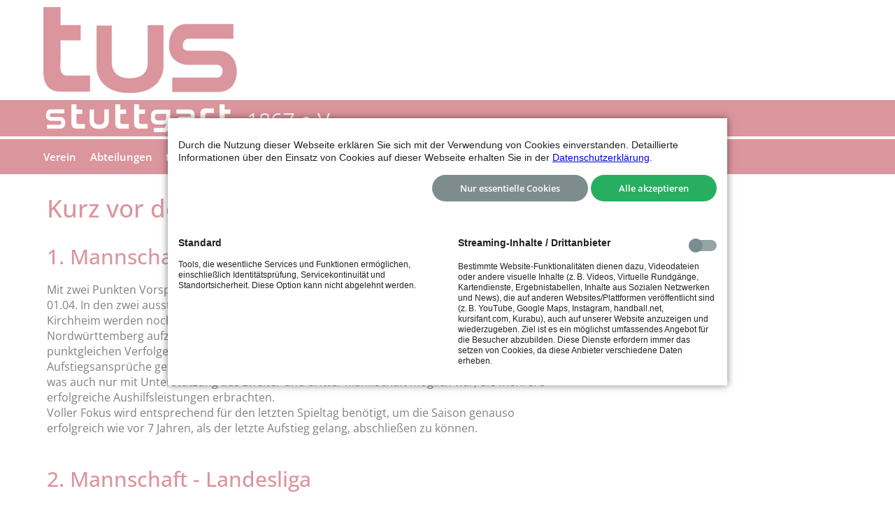

--- FILE ---
content_type: text/html; charset=UTF-8
request_url: https://www.tus-stuttgart.de/newsleser/kurz-vor-dem-saisonfinale.html
body_size: 12412
content:
<!DOCTYPE html>
<html lang="de">
<head>

      <meta charset="UTF-8">
    <title>Kurz vor dem Saisonfinale - tus Stuttgart 1867 e.V.</title>
    <base href="https://www.tus-stuttgart.de/">

          <meta name="robots" content="index,follow">
      <meta name="description" content="Mit zwei Punkten Vorsprung geht die erste Mannschaft des tus Stuttgart in den letzten Spieltag am 01.04.">
      <meta name="generator" content="Contao Open Source CMS">
    
    
    <meta name="viewport" content="width=device-width,initial-scale=1.0">
        <link rel="stylesheet" href="assets/css/layout.min.css,responsive.min.css,mmenu.css,colorbox.min.css,fon...-67c0559c.css">        <script src="assets/js/jquery.min.js,mmenu.js-50999490.js"></script><link rel="stylesheet" href="bundles/marketingsuite/css/cookie-bar.css"><link rel="apple-touch-icon" href="/files/elemente/logo_60px.png" />
<meta http-equiv="language" content="de">
<meta property="og:image" content="http://www.tus-stuttgart.de/files/elemente/logo_200px.png" />
<meta property="og:title" content="tus Stuttgart 1867 e.V."/>
<meta property="og:description" content="Der tus Stuttgart gehört zu den größten Sportvereinen in der Landeshauptstadt Stuttgart und bietet zentrumsnahe, attraktive Sportangebote "/>
<meta property="og:type" content="website"/>
<meta property="og:url" content="http://www.tus-stuttgart.de"/>
<meta property="og:locale" content="de_DE"/>
<meta name="HandheldFriendly" content="True"/>
<meta name="MobileOptimized" content="320"/>
<meta name="viewport" content="width=device-width, initial-scale=1.0"/>
<meta http-equiv="cleartype" content="on"/>
<!--[if lt IE 9]>
 <script src="/files/script/html5-3.6-respond-1.1.0.min.js"></script>           
<![endif]-->
<script type="text/javascript" src="/files/script/superfish/js/hoverIntent.js"></script>
<script type="text/javascript" src="/files/script/superfish/js/superfish.js"></script>
  
</head>
<body id="top" class="unterseite  cookie-bar-visible">

      
    <div id="wrapper">

                        <header id="header">
            <div class="inside">
              
<div id="header-komplett"><div id="logogrosszeile"><div class="inside">
<div class="ce_image logogross  block">

        
  
  
<figure class="image_container">
      <a href="tus-stuttgart-1867-e-v.html" title="tus Stuttgart 1867 e.V.">
  
  

<img src="files/elemente/tus_stuttgart_logo_kuerzel.png" width="279" height="123" alt="tus Stuttgart 1867 e.V.">


      </a>
  
  </figure>



</div>

</div></div>
<div id="headerzeile"><div class="inside">
<div class="ce_image logounterzeilestuttgart  block">

        
  
  
<figure class="image_container">
      <a href="tus-stuttgart-1867-e-v.html" title="tus Stuttgart 1867 e.V.">
  
  

<img src="files/elemente/tus_stuttgart_logo_schriftzug_stuttgart.png" width="320" height="52" alt="tus Stuttgart 1867 e.V.">


      </a>
  
  </figure>



</div>

<div class="ce_image logounterzeile  block">

        
  
  
<figure class="image_container">
      <a href="tus-stuttgart-1867-e-v.html" title="tus Stuttgart 1867 e.V.">
  
  

<img src="files/elemente/tus_stuttgart_logo_schriftzug.png" width="416" height="52" alt="tus Stuttgart 1867 e.V.">


      </a>
  
  </figure>



</div>

<div class="ce_image logoklein  block">

        
  
  
<figure class="image_container">
      <a href="tus-stuttgart-1867-e-v.html" title="tus Stuttgart 1867 e.V.">
  
  

<img src="files/elemente/tus_logo_klein_trans.png" width="103" height="52" alt="tus Stuttgart 1867 e.V.">


      </a>
  
  </figure>



</div>

<a id="offcanvasmenu" href="#offcanvas"><span></span></a>
</div></div>  
</div>            </div>
          </header>
              
      
<div class="custom">
      
<div id="navigationsbalken">
  <div class="inside">
    
<!-- indexer::stop -->
<nav class="mod_navigation block">

  
  <a href="newsleser/kurz-vor-dem-saisonfinale.html#skipNavigation3" class="invisible">Navigation überspringen</a>

  
<ul class="level_1 sf-menu">
            <li class="trail nichtimmenu first"><a href="home.html" title="Startseite" class="trail nichtimmenu first" itemprop="url"><span itemprop="name">Home</span></a></li>
                <li class="submenu"><a href="hauptverein.html" title="Verein" class="submenu" aria-haspopup="true" itemprop="url"><span itemprop="name">Verein</span></a>
<ul class="level_2 sf-menu">
            <li class="first"><a href="geschaeftsstelle.html" title="Geschäftsstelle" class="first" itemprop="url"><span itemprop="name">Geschäftsstelle</span></a></li>
                <li><a href="satzung-kopie.html" title="Satzung" itemprop="url"><span itemprop="name">Satzung</span></a></li>
                <li><a href="hauptverein/ehrenabend-2023.html" title="Ehrenabend 2023" itemprop="url"><span itemprop="name">Ehrenabend</span></a></li>
                <li><a href="gremien.html" title="Gremien" itemprop="url"><span itemprop="name">Gremien</span></a></li>
                <li><a href="mitgliedsbeitraege.html" title="Mitgliedsbeiträge" itemprop="url"><span itemprop="name">Mitgliedsbeiträge</span></a></li>
                <li><a href="sportgelaende.html" title="Sportgelände" itemprop="url"><span itemprop="name">tus|Sportgelände</span></a></li>
                <li><a href="trainingsstaetten.html" title="Trainingsstätten" itemprop="url"><span itemprop="name">Trainingsstätten</span></a></li>
                <li><a href="vereinsfuehrung.html" title="Vereinsführung" itemprop="url"><span itemprop="name">Vereinsführung</span></a></li>
                <li><a href="hauptverein/aeltestenrat.html" title="Ältestenrat" itemprop="url"><span itemprop="name">Ältestenrat</span></a></li>
                <li><a href="oeffnungszeiten-214.html" title="Öffnungszeiten" itemprop="url"><span itemprop="name">Öffnungszeiten</span></a></li>
                <li><a href="hauptverein/unfallmeldung.html" title="Unfallmeldung" itemprop="url"><span itemprop="name">Unfallmeldung</span></a></li>
                <li><a href="kontakt-89.html" title="Kontakt" itemprop="url"><span itemprop="name">Kontakt</span></a></li>
                <li><a href="sportspiegel-und-sportprogramm.html" title="Sportspiegel und Sportprogramm" itemprop="url"><span itemprop="name">Sportspiegel und Sportprogramm</span></a></li>
                <li class="last"><a href="tus-Jobangebote.html" title="Jobangebote" class="last" itemprop="url"><span itemprop="name">Jobangebote</span></a></li>
      </ul>
</li>
                <li class="submenu"><a href="abteilungen.html" title="Abteilungen" class="submenu" aria-haspopup="true" itemprop="url"><span itemprop="name">Abteilungen</span></a>
<ul class="level_2 sf-menu">
            <li class="first"><a href="aikido.html" title="Aikido" class="first" itemprop="url"><span itemprop="name">Aikido</span></a></li>
                <li><a href="badminton.html" title="Badminton" itemprop="url"><span itemprop="name">Badminton</span></a></li>
                <li><a href="basketball.html" title="Basketball" itemprop="url"><span itemprop="name">Basketball</span></a></li>
                <li><a href="faustball.html" title="Faustball" itemprop="url"><span itemprop="name">Faustball</span></a></li>
                <li><a href="fechten.html" title="Fechten" itemprop="url"><span itemprop="name">Fechten</span></a></li>
                <li><a href="fussball.html" title="Fußball" itemprop="url"><span itemprop="name">Fußball</span></a></li>
                <li><a href="handball.html" title="Handball" itemprop="url"><span itemprop="name">Handball</span></a></li>
                <li><a href="taekwon-do-kickboxen.html" title="Taekwon-Do/Kickboxen" itemprop="url"><span itemprop="name">Kickboxen / Taekwon-Do</span></a></li>
                <li><a href="ski.html" title="Ski" itemprop="url"><span itemprop="name">Ski</span></a></li>
                <li><a href="tanzen.html" title="Tanzen" itemprop="url"><span itemprop="name">Tanzen</span></a></li>
                <li><a href="tchoukball.html" title="Tchoukball" itemprop="url"><span itemprop="name">Tchoukball</span></a></li>
                <li><a href="tennis.html" title="Tennis" itemprop="url"><span itemprop="name">Tennis</span></a></li>
                <li><a href="tischtennis.html" title="Tischtennis" itemprop="url"><span itemprop="name">Tischtennis</span></a></li>
                <li><a href="turnen.html" title="Turnen" itemprop="url"><span itemprop="name">Turnen</span></a></li>
                <li><a href="volleyball.html" title="Volleyball" itemprop="url"><span itemprop="name">Volleyball</span></a></li>
                <li class="last"><a href="WLSB-%C3%9Cbungsleiterzuschuss.html" title="WLSB-Übungsleiterzuschuss" class="last" itemprop="url"><span itemprop="name">WLSB-Übungsleiterzuschuss</span></a></li>
      </ul>
</li>
                <li class="submenu"><a href="tusfit.html" title="tus|fit" class="submenu" aria-haspopup="true" itemprop="url"><span itemprop="name">tus|fit</span></a>
<ul class="level_2 sf-menu">
            <li class="first"><a href="studio.html" title="Studio" class="first" itemprop="url"><span itemprop="name">Studio</span></a></li>
                <li><a href="kurse.html" title="Kurse" itemprop="url"><span itemprop="name">Kurse</span></a></li>
                <li><a href="sauna-solarium.html" title="Sauna &amp; Solarium" itemprop="url"><span itemprop="name">Sauna & Solarium</span></a></li>
                <li><a href="team.html" title="Team" itemprop="url"><span itemprop="name">Trainerteam</span></a></li>
                <li><a href="serviceteam.html" title="Team" itemprop="url"><span itemprop="name">Serviceteam</span></a></li>
                <li><a href="beitraege.html" title="Beiträge" itemprop="url"><span itemprop="name">Beiträge</span></a></li>
                <li><a href="oeffnungszeiten.html" title="Öffnungszeiten" itemprop="url"><span itemprop="name">Öffnungszeiten</span></a></li>
                <li><a href="kontakt-tus-fit.html" title="Kontakt" itemprop="url"><span itemprop="name">Kontakt</span></a></li>
                <li class="last"><a href="tusfit-Jobangebote.html" title="Jobangebote" class="last" itemprop="url"><span itemprop="name">Jobangebote</span></a></li>
      </ul>
</li>
                <li class="submenu"><a href="tuskids-sportschule.html" title="tus|kids" class="submenu" aria-haspopup="true" itemprop="url"><span itemprop="name">tus|kids</span></a>
<ul class="level_2 sf-menu">
            <li class="first"><a href="kids-team.html" title="Team" class="first" itemprop="url"><span itemprop="name">Team</span></a></li>
                <li><a href="kids-beitraege.html" title="Beiträge" itemprop="url"><span itemprop="name">Beiträge</span></a></li>
                <li><a href="kids-Sportklassen.html" title="kids|Sportklassen" itemprop="url"><span itemprop="name">kids|Sportklassen</span></a></li>
                <li><a href="krabbel-babbel.html" title="kids|KrabbelBabbel" itemprop="url"><span itemprop="name">kids|KrabbelBabbel</span></a></li>
                <li><a href="kids-tobepark.html" title="kids|TobePark" itemprop="url"><span itemprop="name">kids|TobePark</span></a></li>
                <li><a href="tus-kicker-fussballschule.html" title="kids|kicker Fußballschule" itemprop="url"><span itemprop="name">kids|kicker Fußballschule</span></a></li>
                <li><a href="tuskids-sportschule/kids-turnen.html" title="kids|turnen" itemprop="url"><span itemprop="name">kids|turnen</span></a></li>
                <li><a href="tuskids-sportschule/kids-floorball.html" title="kids|Floorball " itemprop="url"><span itemprop="name">kids|Floorball</span></a></li>
                <li><a href="tuskids-sportschule/kids-sportwochen.html" title="kids|Sportwochen" itemprop="url"><span itemprop="name">kids|Sportwochen</span></a></li>
                <li><a href="tuskids-sportschule/kids-sportkurse.html" title="kids|Sportkurse" itemprop="url"><span itemprop="name">kids|Sportkurse</span></a></li>
                <li><a href="aktuelles.html" title="Aktuelles" itemprop="url"><span itemprop="name">Aktuelles & Downloads</span></a></li>
                <li><a href="kids-kontakt.html" title="Kontakt" itemprop="url"><span itemprop="name">Kontakt</span></a></li>
                <li class="last"><a href="tuskids-Jobangebote.html" title="Jobangebote" class="last" itemprop="url"><span itemprop="name">Jobangebote</span></a></li>
      </ul>
</li>
                <li class="submenu"><a href="sportkindergarten.html" title="Sportkindergarten" class="submenu" aria-haspopup="true" itemprop="url"><span itemprop="name">Sportkindergarten</span></a>
<ul class="level_2 sf-menu">
            <li class="first"><a href="ziele-inhalte.html" title="Ziele &amp; Inhalte" class="first" itemprop="url"><span itemprop="name">Ziele & Inhalte</span></a></li>
                <li><a href="kiga-team.html" title="Team" itemprop="url"><span itemprop="name">Team</span></a></li>
                <li><a href="kiga-beitraege.html" title="Beiträge" itemprop="url"><span itemprop="name">Beiträge</span></a></li>
                <li><a href="oeffnungszeiten-kopie.html" title="Öffnungszeiten" itemprop="url"><span itemprop="name">Öffnungszeiten</span></a></li>
                <li><a href="kiga-kontakt.html" title="Kontakt" itemprop="url"><span itemprop="name">Kontakt</span></a></li>
                <li class="last"><a href="jobangebote-331.html" title="Jobangebote" class="last" itemprop="url"><span itemprop="name">Jobangebote</span></a></li>
      </ul>
</li>
                <li class="submenu"><a href="gesundheitssport.html" title="Gesundheitssport" class="submenu" aria-haspopup="true" itemprop="url"><span itemprop="name">Gesundheitssport</span></a>
<ul class="level_2 sf-menu">
            <li class="first"><a href="herzsport.html" title="Herzsport" class="first" itemprop="url"><span itemprop="name">Herzsport</span></a></li>
                <li><a href="lungensport.html" title="Lungensport" itemprop="url"><span itemprop="name">Lungensport</span></a></li>
                <li><a href="sport-nach-krebs.html" title="Sport nach Krebs" itemprop="url"><span itemprop="name">Sport nach Krebs</span></a></li>
                <li><a href="sport-bei-parkinson.html" title="Sport bei Parkinson" itemprop="url"><span itemprop="name">Sport bei Parkinson</span></a></li>
                <li><a href="diabetes.html" title="Sport bei Diabetes" itemprop="url"><span itemprop="name">Innere Medizin</span></a></li>
                <li><a href="orthopaedie.html" title="Orthopädie" itemprop="url"><span itemprop="name">Orthopädie</span></a></li>
                <li><a href="praeventionskurse-20-sgb-v.html" title="Präventionskurse §20 SGB V" itemprop="url"><span itemprop="name">Präventionskurse §20 SGB V</span></a></li>
                <li><a href="gesundheitssport/kurse-workshops.html" title="Kurse/Workshops" itemprop="url"><span itemprop="name">Kurse/Workshops</span></a></li>
                <li><a href="reha-kontakt.html" title="Kontakt" itemprop="url"><span itemprop="name">Kontakt</span></a></li>
                <li class="last"><a href="Gesundheitssport-Jobangebote.html" title="Jobangebote" class="last" itemprop="url"><span itemprop="name">Jobangebote</span></a></li>
      </ul>
</li>
                <li class="submenu"><a href="tennishalle.html" title="Tennishalle" class="submenu" aria-haspopup="true" itemprop="url"><span itemprop="name">Tennishallen</span></a>
<ul class="level_2 sf-menu">
            <li class="first"><a href="preise-buchung.html" title="Preise &amp; Buchung" class="first" itemprop="url"><span itemprop="name">Preise</span></a></li>
                <li><a href="tennishalle/buchung.html" title="Preise &amp; Buchung" itemprop="url"><span itemprop="name">Buchung</span></a></li>
                <li class="last"><a href="tennis-kontakt.html" title="Kontakt" class="last" itemprop="url"><span itemprop="name">Kontakt</span></a></li>
      </ul>
</li>
                <li><a href="kontakt-tus-stuttgart.html" title="Mitglied werden" itemprop="url"><span itemprop="name">Mitglied werden</span></a></li>
                <li><a href="newsletter.html" title="Newsletter" itemprop="url"><span itemprop="name">Newsletter</span></a></li>
                <li class="nichtimmenu last"><a href="service-kontakt.html" title="Service/Kontakt" class="nichtimmenu last" itemprop="url"><span itemprop="name">Service/Kontakt</span></a></li>
      </ul>

  <span id="skipNavigation3" class="invisible"></span>

</nav>
<!-- indexer::continue -->
  </div>
</div>
  </div>

              <div id="container">

                      <main id="main">
              <div class="inside">
                

  <div class="mod_article block" id="article-24">
    
          
<div class="mod_newsreader col-xs-12 col-sm-12 col-md-8 col-lg-8 block">

        
  
  
<div class="layout_full block">

  <h1>Kurz vor dem Saisonfinale</h1>

  
  
      
<div class="ce_text  block">

            <h2>1. Mannschaft - Landesliga</h2>
      
  
      <p>Mit zwei Punkten Vorsprung geht die erste Mannschaft des tus Stuttgart in den letzten Spieltag am 01.04. In den zwei ausstehenden Spielen beim Tabellendritten BV Esslingen und Tabellenvierten Vfl Kirchheim werden noch 2 Punkte benötigt, um nach 4 Jahren Abstinenz wieder in die Verbandsliga Nordwürttemberg aufzusteigen. In einem packenden Spiel gegen den zum Start der Rückrunde punktgleichen Verfolger MTV Stuttgart wurde ein 5:3 erkämpft und damit die Titel- und Aufstiegsansprüche gefestigt. Über die ganze Saison konnte eine starke Konstanz gehalten werden, was auch nur mit Unterstützung aus zweiter und dritter Mannschaft möglich war, die mehrere erfolgreiche Aushilfsleistungen erbrachten.<br>Voller Fokus wird entsprechend für den letzten Spieltag benötigt, um die Saison genauso erfolgreich wie vor 7 Jahren, als der letzte Aufstieg gelang, abschließen zu können.</p>  
  
  

</div>

<div class="ce_text  block">

            <h2>2. Mannschaft - Landesliga</h2>
      
  
      <p>Einen Spieltag vor Schluss kann sich die zweite Mannschaft des tus Badminton schon zu einer erfolgreichen ersten Saison in der Landesliga gratulieren. Aktuell steht die Mannschaft auf einem souveränen 5. Platz mit noch geringen Chancen am letzten Spieltag auf Platz 4 zu kommen. Als Aufsteiger in die Saison gestartet, wurden von Beginn an die wichtigen Spiele gegen die Tabellennachbarn gewonnen und der Abstand nach unten konnte konsequent ausgebaut werden. Mit tollen Leistungen konnten auch dem Tabellenzweiten in der Hinrunde ein Punkt geklaut werden. Die Etablierung in der Landesliga ist somit in vollem Umfang gelungen und wurde insbesondere durch eine geschlossene Leistung von Damen und Herren erreicht.</p>  
  
  

</div>

<div class="ce_text  block">

            <h2>3. Mannschaft - Bezirksliga</h2>
      
  
      <p>Aktuell steht die dritte Mannschaft des tus auf dem vorletzten Platz der Bezirksliga. Nach dem Meistertitel und Aufstieg in der Vorsaison konnten gewisse Eingewöhnungsschwierigkeiten erwartet werden. Zusätzlich wurde jeder Spieltag der Saison mit unterschiedlichem Team bestritten. Nicht nur auf Grund von Aushilfen in Mannschaft I &amp; II oder Abwesenheiten musste das Personalkarussell gedreht werden, sondern auch zur Ermöglichung von Spielpraxis für einen Großteil der motivierten Mannschaftsspieler. Über 10 Herren wurden in dieser Saison allein in der dritten Mannschaft eingesetzt. <br>Mit nur zwei Punkten Abstand auf Platz 5 bestehen am letzten Spieltag aber noch Chancen in der Tabelle weiter nach oben zu schauen. Leistungstechnisch ist dies in voller Besetzung definitiv möglich, wie das Unentschieden gegen den aktuellen Tabellenführer am vorletzten Spieltag gezeigt hat.</p>
<p>Mit dem Saisonfinale am 01. April endet dann schon wieder die Saison 2022/23. Einige offene Ziele sind noch zu erreichen, um dann voller Vorfreude auf die nächste Saison und die Sommervorbereitung inklusive Sommerfest zu schauen.</p>  
  
  

</div>
  
  
</div>


      <!-- indexer::stop -->
    <p class="back"><a href="javascript:history.go(-1)" title="Zurück">Zurück</a></p>
    <!-- indexer::continue -->
  
  

</div>
    
      </div>

              </div>
                          </main>
          
                                
                                
        </div>
      
      
                        <footer id="footer">
            <div class="inside">
              
<div id="footer-adressblock"><div class="inside row">
<div class="ce_text col-xs-12 col-sm-4 col-md-4 col-lg-4  block">

        
  
  
      
<figure class="image_container float_above">
  
  

<img src="files/elemente/anfahrt_icon.png" width="67" height="62" alt="">


  
  </figure>

  
      <p style="text-align: center;">tus Stuttgart 1867 e.V.<br>Königsträßle 37<br>70597 Stuttgart</p>  

</div>

<div class="ce_text col-xs-12 col-sm-4 col-md-4 col-lg-4  block">

        
  
  
      
<figure class="image_container float_above">
  
  

<img src="files/elemente/telefon_icon.png" width="73" height="59" alt="">


  
  </figure>

  
      <p style="text-align: center;">Geschäftsstelle:<br>Tel.: 0711 / 97 661-0<br>Fax: 0711 / 97 661-30</p>
<p style="text-align: center;">&#105;&#x6E;&#102;&#x6F;&#64;&#x74;&#117;&#x73;&#45;&#x73;&#116;&#x75;&#116;&#x74;&#103;&#x61;&#114;&#x74;&#46;&#x64;&#101;</p>  

</div>

<div class="ce_text col-xs-12 col-sm-4 col-md-4 col-lg-4  block">

        
  
  
      
<figure class="image_container float_above">
  
  

<img src="files/elemente/haus_icon.png" width="66" height="62" alt="">


  
  </figure>

  
      <p style="text-align: center;">Öffnungszeiten der Geschäftsstelle:<br>Mo. - Do. von 9 bis 13 und 14 bis 16 Uhr<br>Fr. von 9 bis 13 Uhr</p>  

</div>

</div>  
</div>
<!-- indexer::stop -->
<nav class="mod_customnav col-xs-12 col-sm-6 col-md-6 col-lg-6 block">

  
  <a href="newsleser/kurz-vor-dem-saisonfinale.html#skipNavigation8" class="invisible">Navigation überspringen</a>

  
<ul class="level_1">
            <li class="first"><a href="impressum.html" title="Impressum" class="first">Impressum</a></li>
                <li><a href="datenschutz.html" title="Datenschutz">Datenschutz</a></li>
                <li class="last"><a href="newsleser/kurz-vor-dem-saisonfinale.html?_cmsscb=1" title="Cookie Einstellungen anpassen" class="last">Cookie Einstellungen anpassen</a></li>
      </ul>

  <span id="skipNavigation8" class="invisible"></span>

</nav>
<!-- indexer::continue -->

<div class="col-xs-12 col-sm-6 col-md-6 col-lg-6" id="seitenfuss-copyright"><div class="ce_text  block">

        
  
      <p style="text-align: right;"><a title="LIQUID-ARTWORK Baden-Baden, Bühl, Rastatt, Karlsruhe, Offenburg - Werbeagentur und Internetagentur für Grafikdesign und Webdesign" href="https://www.liquid-artwork.de" target="_blank">© Webdesign von Werbeagentur LIQUID-ARTWORK Baden-Baden</a></p>  
  
  

</div>
  
</div>
<!-- indexer::stop -->
<nav class="mod_mmenu" id="offcanvas">

  
  
<ul class="level_1">
            <li class="trail nichtimmenu first"><a href="home.html" title="Startseite" class="trail nichtimmenu first">Home</a></li>
                <li class="submenu"><a href="hauptverein.html" title="Verein" class="submenu" aria-haspopup="true">Verein</a>
<ul class="level_2">
            <li class="first"><a href="geschaeftsstelle.html" title="Geschäftsstelle" class="first">Geschäftsstelle</a></li>
                <li class="submenu"><a href="satzung-kopie.html" title="Satzung" class="submenu" aria-haspopup="true">Satzung</a>
<ul class="level_3">
            <li class="first"><a href="1-name-sitz-geschaeftsjahr-vereinsfarben.html" title="Name, Sitz, Geschäftsjahr, Vereinsfarben" class="first">§ 1 Name, Sitz, Geschäftsjahr, Vereinsfarben</a></li>
                <li><a href="2-zweck-aufgaben-grundsaetze-der-taetigkeit-und-zugehoerigkeit-2.html" title="Zweck, Aufgaben, Grundsätze der Tätigkeit und Zugehörigkeit">§ 2 Zweck, Aufgaben, Grundsätze der Tätigkeit und Zugehörigkeit</a></li>
                <li><a href="3-verguetungen-fuer-die-vereinstaetigkeit.html" title="§ 3 Vergütungen für die Vereinstätigkeit">§ 3 Vergütungen für die Vereinstätigkeit</a></li>
                <li><a href="4-mitgliedschaft.html" title="§ 4 Mitgliedschaft">§ 4 Mitgliedschaft</a></li>
                <li><a href="5-erwerb-der-mitgliedschaft.html" title="§ 5 Erwerb der Mitgliedschaft">§ 5 Erwerb der Mitgliedschaft</a></li>
                <li><a href="6-ehrungen-und-ehrenmitgliedschaft.html" title="§ 6 Ehrungen und Ehrenmitgliedschaft">§ 6 Ehrungen und Ehrenmitgliedschaft</a></li>
                <li><a href="7-beendigung-der-mitgliedschaft.html" title="Beendigung Mitgliedschaft">§ 7 Beendigung der Mitgliedschaft</a></li>
                <li><a href="8-rechte-und-pflichten-der-mitglieder.html" title="Ansprechpartner">§ 8 Rechte und Pflichten der Mitglieder</a></li>
                <li><a href="9-massregelungen.html" title="§ 9 Maßregelungen">§ 9 Maßregelungen</a></li>
                <li><a href="10-datenschutz.html" title="§ 10 Datenschutz">§ 10 Datenschutz</a></li>
                <li><a href="11-beitraege-gebuehren-und-umlagen.html" title="§ 11 Beiträge, Gebühren und Umlagen">§ 11 Beiträge, Gebühren und Umlagen</a></li>
                <li><a href="12-vereinsorgane-und-haftung-der-organmitglieder.html" title="§ 12 Vereinsorgane und Haftung der Organmitglieder">§ 12 Vereinsorgane und Haftung der Organmitglieder</a></li>
                <li><a href="13-mitgliederversammlung.html" title="§ 13 Mitgliederversammlung">§ 13 Mitgliederversammlung</a></li>
                <li><a href="14-vorstand.html" title="§ 14 Vorstand">§ 14 Vorstand</a></li>
                <li><a href="15-hauptausschuss.html" title="§ 15 Hauptausschuss">§ 15 Hauptausschuss</a></li>
                <li><a href="16-aeltestenrat.html" title="§ 16 Ältestenrat">§ 16 Ältestenrat</a></li>
                <li><a href="17-abteilungen.html" title="§ 17 Abteilungen">§ 17 Abteilungen</a></li>
                <li><a href="18-jugendvertretung.html" title="§ 18 Jugendvertretung">§ 18 Jugendvertretung</a></li>
                <li><a href="19-kassenpruefer.html" title="§ 19 Kassenprüfer">§ 19 Kassenprüfer</a></li>
                <li><a href="20-ordnungen.html" title="§ 20 Ordnungen">§ 20 Ordnungen</a></li>
                <li><a href="21-textform-protokolle-bekanntmachungen.html" title="§ 21 Textform, Protokolle, Bekanntmachungen">§ 21 Textform, Protokolle, Bekanntmachungen</a></li>
                <li><a href="22-aufloesung-des-vereins.html" title="§ 22 Auflösung des Vereins">§ 22 Auflösung des Vereins</a></li>
                <li><a href="23-wirksamkeit-und-gerichtsstand.html" title="§ 23 Wirksamkeit und Gerichtsstand">§ 23 Wirksamkeit und Gerichtsstand</a></li>
                <li><a href="24-inkrafttreten.html" title="§ 24 Inkrafttreten">§ 24 Inkrafttreten</a></li>
                <li class="submenu"><a href="Finanzordung.html" title="Finanzordnung" class="submenu" aria-haspopup="true">Finanzordnung</a>
<ul class="level_4">
            <li class="first"><a href="Finanzordung/1-allgemeines-zur-finanzordnung.html" title="§ 1 Allgemeines zur Finanzordnung" class="first">§ 1 Allgemeines zur Finanzordnung</a></li>
                <li><a href="Finanzordung/2-mitgliedschaft.html" title="§ 2 Mitgliedschaft">§ 2 Mitgliedschaft</a></li>
                <li><a href="Finanzordung/3-weitere-vereinsangebote.html" title="§ 3 Weitere Vereinsangebote">§ 3 Weitere Vereinsangebote</a></li>
                <li><a href="Finanzordung/4-dienstleistungen-aufnahmegebuehren-und-umlagen.html" title="§ 4 Dienstleistungen, Aufnahmegebühren und Umlagen">§ 4 Dienstleistungen, Aufnahmegebühren und Umlagen</a></li>
                <li><a href="Finanzordung/5-verwaltung-der-finanzmittel.html" title="§ 5 Verwaltung der Finanzmittel">§ 5 Verwaltung der Finanzmittel</a></li>
                <li><a href="Finanzordung/6-inventarisierung.html" title="§ 6 Inventarisierung">§ 6 Inventarisierung</a></li>
                <li><a href="Finanzordung/7-haushaltsplan.html" title="§ 7 Haushaltsplan">§ 7 Haushaltsplan</a></li>
                <li><a href="Finanzordung/8-jahresabschluss.html" title="§ 8 Jahresabschluss">§ 8 Jahresabschluss</a></li>
                <li><a href="Finanzordung/9-abteilungskassen.html" title="§ 9 Abteilungskassen">§ 9 Abteilungskassen</a></li>
                <li><a href="Finanzordung/10-spenden-foerdermittel-sponsoring.html" title="§ 10 Spenden, Fördermittel, Sponsoring">§ 10 Spenden, Fördermittel, Sponsoring</a></li>
                <li class="last"><a href="Finanzordung/11-verwaltungsgebuehren.html" title="§ 11 Verwaltungsgebühren" class="last">§ 11 Verwaltungsgebühren</a></li>
      </ul>
</li>
                <li class="submenu last"><a href="satzung-kopie/jugendordnung-2.html" title="Jugendordnung" class="submenu last" aria-haspopup="true">Jugendordnung</a>
<ul class="level_4">
            <li class="first"><a href="satzung-kopie/jugendordnung-2/1-vereinsjugend.html" title="§ 1 Allgemeines zur Finanzordnung" class="first">§1 Vereinsjugend</a></li>
                <li><a href="satzung-kopie/jugendordnung-2/2-stimmrecht-und-waehlbarkeit.html" title="§ 2 Stimmrecht und Wählbarkeit">§ 2 Stimmrecht und Wählbarkeit</a></li>
                <li><a href="satzung-kopie/jugendordnung-2/3-organe.html" title="§ 3 Organe">§ 3 Organe</a></li>
                <li><a href="satzung-kopie/jugendordnung-2/4-jugendversammlung.html" title="§ 4 Jugendversammlung">§ 4 Jugendversammlung</a></li>
                <li><a href="satzung-kopie/jugendordnung-2/5-jugendausschuss.html" title="§ 5 Jugendausschuss">§ 5 Jugendausschuss</a></li>
                <li class="last"><a href="satzung-kopie/jugendordnung-2/6-abteilungsjugend.html" title="§ 6 Abteilungsjugend" class="last">§ 6 Abteilungsjugend</a></li>
      </ul>
</li>
      </ul>
</li>
                <li><a href="hauptverein/ehrenabend-2023.html" title="Ehrenabend 2023">Ehrenabend</a></li>
                <li><a href="gremien.html" title="Gremien">Gremien</a></li>
                <li><a href="mitgliedsbeitraege.html" title="Mitgliedsbeiträge">Mitgliedsbeiträge</a></li>
                <li><a href="sportgelaende.html" title="Sportgelände">tus|Sportgelände</a></li>
                <li><a href="trainingsstaetten.html" title="Trainingsstätten">Trainingsstätten</a></li>
                <li><a href="vereinsfuehrung.html" title="Vereinsführung">Vereinsführung</a></li>
                <li><a href="hauptverein/aeltestenrat.html" title="Ältestenrat">Ältestenrat</a></li>
                <li><a href="oeffnungszeiten-214.html" title="Öffnungszeiten">Öffnungszeiten</a></li>
                <li><a href="hauptverein/unfallmeldung.html" title="Unfallmeldung">Unfallmeldung</a></li>
                <li><a href="kontakt-89.html" title="Kontakt">Kontakt</a></li>
                <li><a href="sportspiegel-und-sportprogramm.html" title="Sportspiegel und Sportprogramm">Sportspiegel und Sportprogramm</a></li>
                <li class="last"><a href="tus-Jobangebote.html" title="Jobangebote" class="last">Jobangebote</a></li>
      </ul>
</li>
                <li class="submenu"><a href="abteilungen.html" title="Abteilungen" class="submenu" aria-haspopup="true">Abteilungen</a>
<ul class="level_2">
            <li class="submenu first"><a href="aikido.html" title="Aikido" class="submenu first" aria-haspopup="true">Aikido</a>
<ul class="level_3">
            <li class="first"><a href="aikido.html" title="Aikido" class="first">Aikido</a></li>
                <li><a href="aikido/aktuelles-termine.html" title="Aktuelles &amp; Termine">Aktuelles & Termine</a></li>
                <li><a href="aikido/trainer.html" title="Trainer">Trainer</a></li>
                <li><a href="aikido/training.html" title="Training">Training</a></li>
                <li><a href="aikido/mitgliedsbeitraege.html" title="Mitgliedsbeiträge">Mitgliedsbeiträge</a></li>
                <li><a href="aikido/kontakt.html" title="Kontakt">Kontakt</a></li>
                <li class="last"><a href="https://www.instagram.com/accounts/login/?next=/tus_stuttgart_aikido/" title="Follow us on instagram" class="last" target="_blank">Instagram</a></li>
      </ul>
</li>
                <li class="submenu"><a href="badminton.html" title="Badminton" class="submenu" aria-haspopup="true">Badminton</a>
<ul class="level_3">
            <li class="first"><a href="badminton.html" title="Badminton" class="first">Badminton</a></li>
                <li><a href="aktuelles-badminton.html" title="Aktuelles">Aktuelles</a></li>
                <li class="submenu"><a href="mannschaften.html" title="Mannschaften" class="submenu" aria-haspopup="true">Mannschaften</a>
<ul class="level_4">
            <li class="first"><a href="1mannschaft.html" title="1. Mannschaft" class="first">1. Mannschaft</a></li>
                <li><a href="id-2-mannschaft.html" title="2. Mannschaft">2. Mannschaft</a></li>
                <li><a href="id-3-mannschaft.html" title=". Mannschaft">3. Mannschaft</a></li>
                <li class="last"><a href="4-mannschaft.html" title="4. Mannschaft" class="last">4. Mannschaft</a></li>
      </ul>
</li>
                <li><a href="mitmachen.html" title="Mitmachen">Mitmachen</a></li>
                <li><a href="trainingszeiten.html" title="Trainingszeiten">Trainingszeiten</a></li>
                <li><a href="beitraege-78.html" title="Mitgliedsbeiträge">Mitgliedsbeiträge</a></li>
                <li><a href="ansprechpartner.html" title="Ansprechpartner">Kontakt</a></li>
                <li><a href="newsletter-badminton.html" title="Newsletter Badminton">Newsletter Badminton</a></li>
                <li class="last"><a href="fuer-mitglieder.html" title="Für Mitglieder" class="last">Für Mitglieder</a></li>
      </ul>
</li>
                <li class="submenu"><a href="basketball.html" title="Basketball" class="submenu" aria-haspopup="true">Basketball</a>
<ul class="level_3">
            <li class="first"><a href="basketball.html" title="Basketball" class="first">Basketball</a></li>
                <li class="submenu"><a href="abteilung-basketball.html" title="Abteilung Basketball" class="submenu" aria-haspopup="true">Abteilung</a>
<ul class="level_4">
            <li class="first"><a href="abteilungsleitung-basketball.html" title="Abteilungsleitung" class="first">Abteilungsleitung</a></li>
                <li><a href="geschichte-basketball.html" title="Geschichte">Geschichte</a></li>
                <li class="last"><a href="mitgliedsbeitraege-basketball.html" title="Mitgleidsbeiträge" class="last">Mitgliedsbeiträge</a></li>
      </ul>
</li>
                <li class="submenu"><a href="sponsoren-basketball.html" title="Sponsoren" class="submenu" aria-haspopup="true">Sponsoren</a>
<ul class="level_4">
            <li class="first last"><a href="sponsor-werden.html" title="basketballsponsorwerden" class="first last">Sponsor Werden</a></li>
      </ul>
</li>
                <li class="last"><a href="kontakt-basketball.html" title="Ansprechpartner" class="last">Kontakt</a></li>
      </ul>
</li>
                <li class="submenu"><a href="faustball.html" title="Faustball" class="submenu" aria-haspopup="true">Faustball</a>
<ul class="level_3">
            <li class="first"><a href="faustball.html" title="Faustball" class="first">Faustball</a></li>
                <li><a href="aktuelles-faustball.html" title="Aktuelles">Aktuelles</a></li>
                <li><a href="mitgliedsbeitraege-faustball.html" title="Mitgleidsbeiträge">Mitgliedsbeiträge</a></li>
                <li class="last"><a href="kontakt-faustball.html" title="Ansprechpartner" class="last">Kontakt</a></li>
      </ul>
</li>
                <li class="submenu"><a href="fechten.html" title="Fechten" class="submenu" aria-haspopup="true">Fechten</a>
<ul class="level_3">
            <li class="first"><a href="Fechten.html" title="Fechten" class="first">Fechten</a></li>
                <li class="submenu"><a href="fechten/informationen-fuer-interessierete.html" title="Informationen für Interessierete" class="submenu" aria-haspopup="true">Informationen für Interessierete</a>
<ul class="level_4">
            <li class="first"><a href="fechten/turnierreifepruefung.html" title="Turnierreifeprüfung" class="first">Turnierreifeprüfung</a></li>
                <li><a href="fechten/informationen-fuer-interessierete/probetraining.html" title="Probetraining">Probetraining</a></li>
                <li><a href="fechten/informationen-fuer-interessierete/beitraege-2.html" title="Mitgliedsbeiträge">Mitgliedsbeiträge</a></li>
                <li class="last"><a href="fechten/informationen-fuer-interessierete/was-kostet-fechten.html" title="Was kostet Fechten?" class="last">Was kostet Fechten?</a></li>
      </ul>
</li>
                <li><a href="Termine.html" title="Termine">Termine</a></li>
                <li class="submenu"><a href="Training.html" title="Training" class="submenu" aria-haspopup="true">Training</a>
<ul class="level_4">
            <li class="first last"><a href="Trainer.html" title="Trainer" class="first last">Trainer</a></li>
      </ul>
</li>
                <li><a href="aktuelles-fechten.html" title="Neuigkeiten">Neuigkeiten</a></li>
                <li><a href="mitgliedsbeitraege-fechten.html" title="Mitgleidsbeiträge">Mitgliedsbeiträge</a></li>
                <li class="last"><a href="kontakt-fechten.html" title="Ansprechpartner" class="last">Kontakt</a></li>
      </ul>
</li>
                <li class="submenu"><a href="fussball.html" title="Fußball" class="submenu" aria-haspopup="true">Fußball</a>
<ul class="level_3">
            <li class="first"><a href="fussball.html" title="Fußball" class="first">Fußball</a></li>
                <li><a href="aktuelles-fussball.html" title="Aktuelles">Aktuelles</a></li>
                <li><a href="fussball-jugend.html" title="Fußball-Jugend">Fußball-Jugend</a></li>
                <li><a href="fussball-ah.html" title="Fußball-AH">Fußball-AH</a></li>
                <li><a href="mitgliedsbeitraege-fussball.html" title="Mitgleidsbeiträge">Mitgliedsbeiträge</a></li>
                <li><a href="kontakt-fussball.html" title="Ansprechpartner">Kontakt</a></li>
                <li class="last"><a href="jobangebote.html" title="Jobangebote" class="last">Jobangebote</a></li>
      </ul>
</li>
                <li class="submenu"><a href="handball.html" title="Handball" class="submenu" aria-haspopup="true">Handball</a>
<ul class="level_3">
            <li class="first"><a href="handball.html" title="Handball" class="first">Handball</a></li>
                <li><a href="handball-aktuelles_und_news.html" title="Aktuelles">Aktuelles & News</a></li>
                <li class="submenu"><a href="handball-aktive.html" title="Aktive" class="submenu" aria-haspopup="true">Aktive</a>
<ul class="level_4">
            <li class="first"><a href="handball-aktive-maenner1.html" title="Männer 1" class="first">Männer 1</a></li>
                <li><a href="handball-aktive-maenner2.html" title="Männer 2">Männer 2</a></li>
                <li><a href="handball-aktive-senioren.html" title="Senioren">Senioren</a></li>
                <li><a href="430.html" title="Trainingszeiten">Trainingszeiten</a></li>
                <li class="last"><a href="handball-aktive-instagram.html" title="Instagram" class="last">Instagram</a></li>
      </ul>
</li>
                <li class="submenu"><a href="handball-jugendspielgemeinschaft-stuttgart-waldau.html" title="Jugendspielgemeinschaft Stuttgart Waldau" class="submenu" aria-haspopup="true">Jugendspielgemeinschaft Stuttgart Waldau</a>
<ul class="level_4">
            <li class="first"><a href="handball-jugendspielgemeinschaft-stuttgart-waldau/berichte.html" title="Berichte" class="first">Berichte</a></li>
                <li><a href="handball-jsg-jugend-a.html" title="A-Jugend">A-Jugend</a></li>
                <li><a href="handball-jsg-jugend-b.html" title="B-Jugend">B-Jugend</a></li>
                <li><a href="handball-jsg-jugend-c1.html" title="C1-Jugend">C1-Jugend</a></li>
                <li><a href="handball-jugendspielgemeinschaft-stuttgart-waldau/c2-jugend.html" title="C2-Jugend">C2-Jugend</a></li>
                <li><a href="handball-jsg-jugend-d.html" title="D-Jugend">D-Jugend</a></li>
                <li><a href="handball-jsg-jugend-e.html" title="E-Jugend">E-Jugend</a></li>
                <li><a href="handball-jsg-minis-f-jugend.html" title="Minis &amp; F-Jugend">Minis & F-Jugend</a></li>
                <li><a href="handball-jugendspielgemeinschaft-stuttgart-waldau/super-minis.html" title="Super-Minis">Super-Minis</a></li>
                <li><a href="handball-jsg-jugendtrainer.html" title="Unsere Jugendtrainer">Unsere Jugendtrainer</a></li>
                <li><a href="handball-jsg-ausfluege-und-trainingslager.html" title="Ausflüge und Trainingslager">Ausflüge und Trainingslager</a></li>
                <li><a href="handball-jsg-trainingszeiten.html" title="Trainingszeiten">Trainingszeiten</a></li>
                <li class="last"><a href="handball-jsg-instagram.html" title="Instagram" class="last">Instagram</a></li>
      </ul>
</li>
                <li><a href="handball-sponsoren.html" title="Sponsoren">Sponsoren</a></li>
                <li><a href="handball-foerderverein.html" title="Förderverein">Förderverein</a></li>
                <li><a href="handball-schiedsrichter.html" title="Schiedsrichter">Schiedsrichter</a></li>
                <li><a href="handball/ausbildung-und-integration-beim-tus-handball.html" title="Ausbildung und Integration beim tus-Handball">Ausbildung und Integration beim tus-Handball</a></li>
                <li><a href="handball-mitgliedsbeitraege.html" title="Mitgliedsbeiträge">Mitgliedsbeiträge</a></li>
                <li><a href="handball-kontakt.html" title="Handball - Kontakt">Kontakt</a></li>
                <li class="last"><a href="handball/hinweis-datenschutz.html" title="Hinweis Datenschutz" class="last">Hinweis Datenschutz</a></li>
      </ul>
</li>
                <li class="submenu"><a href="taekwon-do-kickboxen.html" title="Taekwon-Do/Kickboxen" class="submenu" aria-haspopup="true">Kickboxen / Taekwon-Do</a>
<ul class="level_3">
            <li class="first"><a href="taekwon-do-kickboxen.html" title="Taekwon-Do / Kickboxen" class="first">Kickboxen / Taekwon-Do</a></li>
                <li><a href="aktuelles-termine-kickboxen.html" title="Aktuelles &amp; Termine">Aktuelles & Termine</a></li>
                <li><a href="kickboxen.html" title="Kickboxen">Kickboxen</a></li>
                <li><a href="taekwon-do.html" title="Taekwon-Do">Taekwon-Do</a></li>
                <li><a href="selbstverteidigung.html" title="Selbstverteidigung">Selbstverteidigung</a></li>
                <li class="submenu"><a href="training.html" title="Training" class="submenu" aria-haspopup="true">Training</a>
<ul class="level_4">
            <li class="first"><a href="mitmachen-97.html" title="Mitmachen" class="first">Mitmachen</a></li>
                <li class="last"><a href="trainingszeiten-orte.html" title="Trainingszeiten &amp; Orte" class="last">Trainingszeiten & Orte</a></li>
      </ul>
</li>
                <li><a href="turniere-im-jahr-2019.html" title="Turniere im Jahr...">Turniere im Jahr 2019</a></li>
                <li><a href="turnierberichte-artikel.html" title="Turnierberichte / Artikel">Turnierberichte / Artikel</a></li>
                <li class="submenu"><a href="galerie.html" title="Galerie" class="submenu" aria-haspopup="true">Galerie</a>
<ul class="level_4">
            <li class="first"><a href="galerie-trainingslager-2016.html" title="Galerie Trainingslager 2016" class="first">Galerie Trainingslager 2016</a></li>
                <li class="last"><a href="galerie-trainingslager-2017.html" title="Galerie Trainingslager 2017" class="last">Galerie Trainingslager 2017</a></li>
      </ul>
</li>
                <li><a href="hall-of-fame.html" title="Hall of Fame">Hall of Fame</a></li>
                <li><a href="mitgliedsbeitraege-kickboxen.html" title="Mitgliedsbeiträge">Mitgliedsbeiträge</a></li>
                <li class="last"><a href="kontakt-kickboxen.html" title="Kontakt" class="last">Kontakt</a></li>
      </ul>
</li>
                <li class="submenu"><a href="ski.html" title="Ski" class="submenu" aria-haspopup="true">Ski</a>
<ul class="level_3">
            <li class="first"><a href="ski.html" title="Ski" class="first">Ski</a></li>
                <li><a href="aktuelles-ski.html" title="Aktuelles">Aktuelles</a></li>
                <li><a href="ausfahrten.html" title="Mitgleidsbeiträge">Ausfahrten</a></li>
                <li><a href="mitgliedsbeitraege-ski.html" title="Mitgleidsbeiträge">Mitgliedsbeiträge</a></li>
                <li class="last"><a href="kontakt-ski.html" title="Ansprechpartner" class="last">Kontakt</a></li>
      </ul>
</li>
                <li class="submenu"><a href="tanzen.html" title="Tanzen" class="submenu" aria-haspopup="true">Tanzen</a>
<ul class="level_3">
            <li class="first"><a href="tanzen.html" title="Tanzen" class="first">Tanzen</a></li>
                <li><a href="aktuelles-tanzen.html" title="Aktuelles">Aktuelles</a></li>
                <li><a href="tanzen/archiv.html" title="Archiv">Archiv</a></li>
                <li class="submenu"><a href="trainingszeiten-241.html" title="Trainingszeiten" class="submenu" aria-haspopup="true">Trainingszeiten</a>
<ul class="level_4">
            <li class="first"><a href="hobbygruppen.html" title="Hobbygruppen" class="first">Hobbygruppen</a></li>
                <li><a href="HipHop.html" title="HipHop">HipHop</a></li>
                <li><a href="trainingszeiten-241/kids.html" title="Kids">Kids</a></li>
                <li class="last"><a href="turniergruppen.html" title="Turniergruppen" class="last">Turniergruppen</a></li>
      </ul>
</li>
                <li><a href="mitgliedsbeitraege-tanzen.html" title="Mitgleidsbeiträge">Mitgliedsbeiträge und PDF's</a></li>
                <li class="last"><a href="kontakt-tanzen.html" title="Ansprechpartner" class="last">Kontakt</a></li>
      </ul>
</li>
                <li class="submenu"><a href="tchoukball.html" title="Tchoukball" class="submenu" aria-haspopup="true">Tchoukball</a>
<ul class="level_3">
            <li class="first"><a href="tchoukball.html" title="Tchoukball" class="first">Tchoukball</a></li>
                <li><a href="tchoukball-aktuelles.html" title="Aktuelles Tchoukball">Aktuelles</a></li>
                <li><a href="tchoukball-trainingszeiten.html" title="Trainingszeiten Tchoukball">Trainingszeiten</a></li>
                <li><a href="mitgliedsbeitraege-tchoukball.html" title="Mitgliedsbeiträge Tchoukball">Mitgliedsbeiträge</a></li>
                <li class="last"><a href="tchoukball-kontakt.html" title="Ansprechpartner Tchoukball" class="last">Kontakt</a></li>
      </ul>
</li>
                <li class="submenu"><a href="tennis.html" title="Tennis" class="submenu" aria-haspopup="true">Tennis</a>
<ul class="level_3">
            <li class="first"><a href="tennis.html" title="Tennis" class="first">Tennis</a></li>
                <li class="submenu"><a href="tennis/webcam.html" title="Wetterkamera" class="submenu" aria-haspopup="true">Wetterkamera</a>
<ul class="level_4">
            <li class="first last"><a href="tennis/webcam/datenschutzinformationen-wetterkamera.html" title="Datenschutzinformationen Wetterkamera" class="first last">Datenschutzinformationen Wetterkamera</a></li>
      </ul>
</li>
                <li><a href="aktuelles-tennis.html" title="Aktuelles">Aktuelles</a></li>
                <li><a href="abtmitteilgn.html" title="Abteilungsmitteilungen">Abteilungsmitteilungen</a></li>
                <li><a href="abtlgltg.html" title="Abteilungsleitung">Abteilungsleitung</a></li>
                <li><a href="tennis/arbeitsdienste.html" title="Arbeitsdienste">Arbeitsdienste</a></li>
                <li class="submenu"><a href="neuigkeiten_aus_der_der_ta.html" title="Neuigkeiten aus der TA" class="submenu" aria-haspopup="true">Neuigkeiten aus der TA</a>
<ul class="level_4">
            <li class="first"><a href="neuigkeiten_aus_der_der_ta/vereinsmeisterschaften-2025.html" title="Clubmeisterschaften der Tennisabteilung 2025 &#40;Vereinsmeisterschaften 2025&#41;" class="first">Clubmeisterschaften der Tennisabteilung 2025 &#40;Vereinsmeisterschaften 2025&#41;</a></li>
                <li><a href="neuigkeiten_aus_der_der_ta/herren-50-1-steigen-das-2-mal-hintereinander-auf-sommer-2025.html" title="Herren 50-1 steigen das 2. Mal hintereinander auf &#40;Sommer 2025&#41;">Herren 50-1 steigen das 2. Mal hintereinander auf &#40;Sommer 2025&#41;</a></li>
                <li><a href="neuigkeiten_aus_der_der_ta/herren-30-sichern-winter-meiterschaft.html" title="Herren 30 sichern Winter-Meiterschaft &#40;WHR 20242025&#41;">Herren 30 sichern Winter-Meiterschaft &#40;WHR 20242025&#41;</a></li>
                <li><a href="fotos/tennis-mal-im-aufwind-mal-bei-gegenwind-erfreuliche-entwicklung-der-ta-und-vereinsmeisterschaften-2024.html" title="Tennis, mal im Aufwind, mal bei Gegenwind - Erfreuliche Entwicklung der TA und Vereinsmeisterschaften 2024">Tennis, mal im Aufwind, mal bei Gegenwind - Erfreuliche Entwicklung der TA und Vereinsmeisterschaften 2024</a></li>
                <li><a href="fotos/herren-30-sommer-2024.html" title="Herren 30 Vizemeister Verbandsrunde Sommer 2024">Herren 30 Vizemeister Verbandsrunde Sommer 2024</a></li>
                <li><a href="fotos/carla-hug-wird-2-bei-den-bezirksmeisterschaften-bezirk-c-der-aktiven-damen-b.html" title="Carla Hug wird 2. bei den Bezirksmeisterschaften &#40;Bezirk C&#41; der Aktiven Damen B">Carla Hug wird 2. bei den Bezirksmeisterschaften &#40;Bezirk C&#41; der Aktiven Damen B</a></li>
                <li><a href="fotos/saisoneroeffnungsturnier-am-01-05-2024.html" title="Saisoneröffnungsturnier am 01.05.2024">Saisoneröffnungsturnier am 01.05.2024</a></li>
                <li><a href="fotos/carla-hug-verteidigt-ihren-vorjahrestitel-beim-lk-turnier-in-vaihingen-rohr-im-damen-einzel-lk10-lk25.html" title="Carla Hug verteidigt Ihren Vorjahrestitel beim LK Turnier in Vaihingen Rohr im Damen Einzel LK10-LK25">Carla Hug verteidigt Ihren Vorjahrestitel beim LK Turnier in Vaihingen Rohr im Damen Einzel LK10-LK25</a></li>
                <li><a href="Kleine_Weihnachtsfeier_2023_der_Tennisabteilung.html" title="Kleine Weihnachtsfeier der Tennisabteilung">Kleine Weihnachtsfeier 2023 der Tennisabteilung</a></li>
                <li><a href="fotos/lk-turnier-unterm-fernsehturm-am-tag-der-deutschen-einheit.html" title="LK-Turnier &#34;Unterm Fernsehturm“ am Tag der deutschen Einheit">LK-Turnier &#34;Unterm Fernsehturm“ am Tag der deutschen Einheit</a></li>
                <li><a href="fotos/vereinsmeisterschaften-2023.html" title="Vereinsmeisterschaften 2023">Vereinsmeisterschaften 2023</a></li>
                <li><a href="fotos/herren-1-wtb-pokalsieger-2023.html" title="Herren 1 WTB Pokalsieger 2023">Herren 1 WTB Pokalsieger 2023</a></li>
                <li><a href="fotos/sommertenniscamp_2023.html" title="Sommertenniscamp 2023">Sommertenniscamp 2023</a></li>
                <li><a href="fotos/lk-jugendturnier-unterm-fernsehturm-am-11-06-2023.html" title="LK-Jugendturnier &#34;Unterm Fernsehturm“ am 11.06.2023">LK-Jugendturnier &#34;Unterm Fernsehturm“ am 11.06.2023</a></li>
                <li class="last"><a href="fotos/sportalm-neubau-vordach.html" title="Sportalm Neubau Vordach" class="last">Sportalm Neubau Vordach</a></li>
      </ul>
</li>
                <li><a href="Tennisplatz-Nutzungsregeln.html" title="Platzregeln der Tennisabteilung">Tennisplatz Nutzungsregeln</a></li>
                <li><a href="courtonline.html" title="Tennisplatz online buchen">Tennisplatz Buchungssystem</a></li>
                <li><a href="imgvideo.html" title="TA-tus-Imagevideo">TA-tus-Imagevideo</a></li>
                <li><a href="mitgliedsbeitr%C3%A4ge-tennis.html" title="Mitgliedsbeiträge">Mitgliedsbeiträge / Infos für Neumitglieder</a></li>
                <li class="submenu"><a href="mannschaften-tennis.html" title="mannschaften-tennis" class="submenu" aria-haspopup="true">Mannschaften</a>
<ul class="level_4">
            <li class="first"><a href="mannschaften-tennis/allgemeine-informationen.html" title="Allgemeine Informationen" class="first">Allgemeine Informationen</a></li>
                <li><a href="mannschaften-tennis/spieltermine.html" title="Spieltermine">Spieltermine</a></li>
                <li><a href="mannschaften-tennis/anmeldung-zur-tennis-mannschaft-jugend.html" title="Anmeldung zur Tennis-Mannschaft &#40;Jugend&#41;">Anmeldung zur Tennis-Mannschaft &#40;Jugend&#41;</a></li>
                <li class="last"><a href="mannschaften-tennis/regelwerke.html" title="Regelwerke" class="last">Regelwerke</a></li>
      </ul>
</li>
                <li><a href="trainer.html" title="trainer-tennis">Trainer</a></li>
                <li class="last"><a href="tennis/kontakt.html" title="Ansprechpartner" class="last">Kontakt</a></li>
      </ul>
</li>
                <li class="submenu"><a href="tischtennis.html" title="Tischtennis" class="submenu" aria-haspopup="true">Tischtennis</a>
<ul class="level_3">
            <li class="first"><a href="tischtennis.html" title="Tischtennis" class="first">Tischtennis</a></li>
                <li><a href="mitgliedsbeitraege-tischtennis.html" title="Mitgleidsbeiträge">Mitgliedsbeiträge</a></li>
                <li class="last"><a href="kontakt-tischtennis.html" title="Ansprechpartner" class="last">Kontakt</a></li>
      </ul>
</li>
                <li class="submenu"><a href="turnen.html" title="Turnen" class="submenu" aria-haspopup="true">Turnen</a>
<ul class="level_3">
            <li class="first"><a href="turnen.html" title="Turnen" class="first">Turnen</a></li>
                <li class="submenu"><a href="kurs-plan.html" title="Kurs-Plan" class="submenu" aria-haspopup="true">Kurs-Plan</a>
<ul class="level_4">
            <li class="first"><a href="kursinformationen.html" title="Kursinformationen" class="first">Kursinformationen</a></li>
                <li class="last"><a href="trainingsorte-und-turnhallen.html" title="Trainingsorte und Turnhallen" class="last">Trainingsorte und Turnhallen</a></li>
      </ul>
</li>
                <li><a href="mitgliedsbeitraege-turnen.html" title="Mitgleidsbeiträge">Mitgliedsbeiträge</a></li>
                <li><a href="aktuelles-turnen.html" title="Aktuelles">Aktuelles</a></li>
                <li class="last"><a href="kontakt-turnen.html" title="Ansprechpartner" class="last">Kontakt</a></li>
      </ul>
</li>
                <li class="submenu"><a href="volleyball.html" title="Volleyball" class="submenu" aria-haspopup="true">Volleyball</a>
<ul class="level_3">
            <li class="first"><a href="volleyball.html" title="Volleyball" class="first">Volleyball</a></li>
                <li><a href="chronik-volleyball.html" title="Chronik">Volleyball Freizeitteam</a></li>
                <li><a href="uebungsleiter.html" title="Übungsleiter">Volleyball Jugend</a></li>
                <li><a href="mitgliedsbeitraege-volleyball.html" title="Mitgleidsbeiträge">Mitgliedsbeiträge</a></li>
                <li><a href="galerie-237.html" title="Galerie">Galerie</a></li>
                <li class="last"><a href="kontakt-volleyball.html" title="Ansprechpartner" class="last">Kontakt</a></li>
      </ul>
</li>
                <li class="last"><a href="WLSB-%C3%9Cbungsleiterzuschuss.html" title="WLSB-Übungsleiterzuschuss" class="last">WLSB-Übungsleiterzuschuss</a></li>
      </ul>
</li>
                <li class="submenu"><a href="tusfit.html" title="tus|fit" class="submenu" aria-haspopup="true">tus|fit</a>
<ul class="level_2">
            <li class="first"><a href="studio.html" title="Studio" class="first">Studio</a></li>
                <li><a href="kurse.html" title="Kurse">Kurse</a></li>
                <li><a href="sauna-solarium.html" title="Sauna &amp; Solarium">Sauna & Solarium</a></li>
                <li><a href="team.html" title="Team">Trainerteam</a></li>
                <li><a href="serviceteam.html" title="Team">Serviceteam</a></li>
                <li><a href="beitraege.html" title="Beiträge">Beiträge</a></li>
                <li><a href="oeffnungszeiten.html" title="Öffnungszeiten">Öffnungszeiten</a></li>
                <li><a href="kontakt-tus-fit.html" title="Kontakt">Kontakt</a></li>
                <li class="last"><a href="tusfit-Jobangebote.html" title="Jobangebote" class="last">Jobangebote</a></li>
      </ul>
</li>
                <li class="submenu"><a href="tuskids-sportschule.html" title="tus|kids" class="submenu" aria-haspopup="true">tus|kids</a>
<ul class="level_2">
            <li class="first"><a href="kids-team.html" title="Team" class="first">Team</a></li>
                <li><a href="kids-beitraege.html" title="Beiträge">Beiträge</a></li>
                <li><a href="kids-Sportklassen.html" title="kids|Sportklassen">kids|Sportklassen</a></li>
                <li><a href="krabbel-babbel.html" title="kids|KrabbelBabbel">kids|KrabbelBabbel</a></li>
                <li><a href="kids-tobepark.html" title="kids|TobePark">kids|TobePark</a></li>
                <li><a href="tus-kicker-fussballschule.html" title="kids|kicker Fußballschule">kids|kicker Fußballschule</a></li>
                <li><a href="tuskids-sportschule/kids-turnen.html" title="kids|turnen">kids|turnen</a></li>
                <li><a href="tuskids-sportschule/kids-floorball.html" title="kids|Floorball ">kids|Floorball</a></li>
                <li><a href="tuskids-sportschule/kids-sportwochen.html" title="kids|Sportwochen">kids|Sportwochen</a></li>
                <li><a href="tuskids-sportschule/kids-sportkurse.html" title="kids|Sportkurse">kids|Sportkurse</a></li>
                <li><a href="aktuelles.html" title="Aktuelles">Aktuelles & Downloads</a></li>
                <li><a href="kids-kontakt.html" title="Kontakt">Kontakt</a></li>
                <li class="last"><a href="tuskids-Jobangebote.html" title="Jobangebote" class="last">Jobangebote</a></li>
      </ul>
</li>
                <li class="submenu"><a href="sportkindergarten.html" title="Sportkindergarten" class="submenu" aria-haspopup="true">Sportkindergarten</a>
<ul class="level_2">
            <li class="first"><a href="ziele-inhalte.html" title="Ziele &amp; Inhalte" class="first">Ziele & Inhalte</a></li>
                <li><a href="kiga-team.html" title="Team">Team</a></li>
                <li><a href="kiga-beitraege.html" title="Beiträge">Beiträge</a></li>
                <li><a href="oeffnungszeiten-kopie.html" title="Öffnungszeiten">Öffnungszeiten</a></li>
                <li><a href="kiga-kontakt.html" title="Kontakt">Kontakt</a></li>
                <li class="last"><a href="jobangebote-331.html" title="Jobangebote" class="last">Jobangebote</a></li>
      </ul>
</li>
                <li class="submenu"><a href="gesundheitssport.html" title="Gesundheitssport" class="submenu" aria-haspopup="true">Gesundheitssport</a>
<ul class="level_2">
            <li class="first"><a href="herzsport.html" title="Herzsport" class="first">Herzsport</a></li>
                <li><a href="lungensport.html" title="Lungensport">Lungensport</a></li>
                <li><a href="sport-nach-krebs.html" title="Sport nach Krebs">Sport nach Krebs</a></li>
                <li><a href="sport-bei-parkinson.html" title="Sport bei Parkinson">Sport bei Parkinson</a></li>
                <li><a href="diabetes.html" title="Sport bei Diabetes">Innere Medizin</a></li>
                <li><a href="orthopaedie.html" title="Orthopädie">Orthopädie</a></li>
                <li><a href="praeventionskurse-20-sgb-v.html" title="Präventionskurse §20 SGB V">Präventionskurse §20 SGB V</a></li>
                <li><a href="gesundheitssport/kurse-workshops.html" title="Kurse/Workshops">Kurse/Workshops</a></li>
                <li><a href="reha-kontakt.html" title="Kontakt">Kontakt</a></li>
                <li class="last"><a href="Gesundheitssport-Jobangebote.html" title="Jobangebote" class="last">Jobangebote</a></li>
      </ul>
</li>
                <li class="submenu"><a href="tennishalle.html" title="Tennishalle" class="submenu" aria-haspopup="true">Tennishallen</a>
<ul class="level_2">
            <li class="first"><a href="preise-buchung.html" title="Preise &amp; Buchung" class="first">Preise</a></li>
                <li><a href="tennishalle/buchung.html" title="Preise &amp; Buchung">Buchung</a></li>
                <li class="last"><a href="tennis-kontakt.html" title="Kontakt" class="last">Kontakt</a></li>
      </ul>
</li>
                <li><a href="kontakt-tus-stuttgart.html" title="Mitglied werden">Mitglied werden</a></li>
                <li><a href="newsletter.html" title="Newsletter">Newsletter</a></li>
                <li class="nichtimmenu last"><a href="service-kontakt.html" title="Service/Kontakt" class="nichtimmenu last">Service/Kontakt</a></li>
      </ul>

</nav>
<!-- indexer::continue -->
            </div>
          </footer>
              
    </div>

      
  
<script src="assets/jquery-ui/js/jquery-ui.min.js?v=1.13.2"></script>
<script>
  jQuery(function($) {
    $(document).accordion({
      // Put custom options here
      heightStyle: 'content',
      header: '.toggler',
        collapsible: true,
        active: false,
      create: function(event, ui) {
        ui.header.addClass('active');
        $('.toggler').attr('tabindex', 0);
      },
      activate: function(event, ui) {
        ui.newHeader.addClass('active');
        ui.oldHeader.removeClass('active');
        $('.toggler').attr('tabindex', 0);
      }
    });
  });
</script>

<script src="assets/colorbox/js/colorbox.min.js?v=1.6.4.2"></script>
<script>
  jQuery(function($) {
    $('a[data-lightbox]').map(function() {
      $(this).colorbox({
        // Put custom options here
        loop: false,
        rel: $(this).attr('data-lightbox'),
        maxWidth: '95%',
        maxHeight: '95%'
      });
    });
  });
</script>
<script>
    document.addEventListener(
        "DOMContentLoaded", function () {
            const menu = document.querySelector('#offcanvas');
            if (null !== menu && 0 === menu.querySelectorAll('li.active').length) {
                const trails = menu.querySelectorAll('li.trail');
                if (0 < trails.length) {
                    trails.item(trails.length - 1).classList.add('active');
                }
            }
            new Mmenu('#offcanvas', {"navbar":{"title":"Men\u00fc"},"extensions":["position-right","position-front","theme-dark"],"onClick":{"close":true}}, {"classNames":{"selected":"active"}});
        }
    );
</script>
<!-- indexer::stop -->
<div class="mod_cms_accept_tags block" data-cms-id="cms6967067ed2ca4" role="dialog" aria-modal="true">

    <form action="newsleser/kurz-vor-dem-saisonfinale.html" method="post">
        <div class="formbody">

            <input type="hidden" name="FORM_SUBMIT" value="cms_accept_tags" />
            <input type="hidden" name="REQUEST_TOKEN" value="" />

            <div class="info">
                <p>Durch die Nutzung dieser Webseite erklären Sie sich mit der Verwendung von Cookies einverstanden. Detaillierte Informationen über den Einsatz von Cookies auf dieser Webseite erhalten Sie in der <a href="datenschutz.html">Datenschutzerklärung</a>.</p>                                            </div>

            <div class="widget widget-submit">
                <button type="submit" name="choice" value="accept" class="submit first" tabindex="3">
                    Nur essentielle Cookies                </button>
                                    <button type="submit" name="choice" value="accept" class="submit all" data-all="true" tabindex="4">
                        Alle akzeptieren                    </button>
                                                            </div>
        </div>

        <div class="tags">
                            <div role="group" aria-labelledby="group_head_1 group_desc_1">
                    <div class="head">
                        <span id="group_head_1">Standard</span>
                                            </div>
                    <div class="description" id="group_desc_1">
                        <p>Tools, die wesentliche Services und Funktionen ermöglichen, einschließlich Identitätsprüfung, Servicekontinuität und Standortsicherheit. Diese Option kann nicht abgelehnt werden.</p>                    </div>
                </div>
                            <div role="group" aria-labelledby="group_head_4 group_desc_4">
                    <div class="head">
                        <span id="group_head_4">Streaming-Inhalte / Drittanbieter</span>
                                                    <input id="cookie_4" type="checkbox" name="cookie_4" value="4"  />
                            <label for="cookie_4" tabindex="2" onKeyPress="var c = document.getElementById('cookie_4'); c.checked = !c.checked; this.setAttribute('aria-checked',c.checked); return false;" onClick="var c = document.getElementById('cookie_4'); this.setAttribute('aria-checked',!c.checked);">
                                <span role="checkbox" aria-label="Streaming-Inhalte / Drittanbieter" aria-checked="false"></span>
                            </label>
                                            </div>
                    <div class="description" id="group_desc_4">
                        <p>Bestimmte Website-Funktionalitäten dienen dazu, Videodateien oder andere visuelle Inhalte (z. B. Videos, Virtuelle Rundgänge, Kartendienste, Ergebnistabellen, Inhalte aus Sozialen Netzwerken und News), die auf anderen Websites/Plattformen veröffentlicht sind (z. B. YouTube, Google Maps, Instagram, handball.net, kursifant.com, Kurabu), auch auf unserer Website anzuzeigen und wiederzugeben. Ziel ist es ein möglichst umfassendes Angebot für die Besucher abzubilden. Diese Dienste erfordern immer das setzen von Cookies, da diese Anbieter verschiedene Daten erheben.</p>                    </div>
                </div>
                    </div>
    </form>

    <script>

        if( !navigator.cookieEnabled ) {
            document.querySelector('[data-cms-id="cms6967067ed2ca4"]').remove();
        }

        var as = document.querySelectorAll('[data-cms-id="cms6967067ed2ca4"] .info a');

        [].forEach.call(as, function(a){

            if( a && !a.tabIndex ) {
                a.tabIndex = 1;
            }
        });

        
            var buttonAll = document.querySelector('[data-cms-id="cms6967067ed2ca4"] button[data-all]');

            if( buttonAll ) {

                buttonAll.addEventListener('click', function(e){

                    e.preventDefault();

                    var checkboxes = document.querySelectorAll('[data-cms-id="cms6967067ed2ca4"] input[type="checkbox"]');

                    if( checkboxes ) {

                        [].forEach.call(checkboxes, function(c){
                            c.checked = true;
                        });
                    }

                    var form = document.querySelector('[data-cms-id="cms6967067ed2ca4"] form');

                    if( form ) {
                        form.submit();
                    }

                });
            }

        
    </script>

        
</div>
<!-- indexer::continue -->

<script>
jQuery(document).ready(function($) {

    function sticky()
    {
        var window_top=$(window).scrollTop();
        var top_position=$('body').offset().top;
        var element_to_stick=$('#headerzeile');
        
        if (window_top > top_position) {
            element_to_stick.addClass('sticky');
        } else {
            element_to_stick.removeClass('sticky');
        }
    }
    $(window).scroll(sticky);
    sticky();
    
});
</script>
<!-- Matomo -->
<script type="text/javascript">
  var _paq = window._paq = window._paq || [];
  /* tracker methods like "setCustomDimension" should be called before "trackPageView" */
  _paq.push(['trackPageView']);
  _paq.push(['enableLinkTracking']);
  (function() {
    var u="//tus-stuttgart.de/matomo/";
    _paq.push(['setTrackerUrl', u+'matomo.php']);
    _paq.push(['setSiteId', '1']);
    var d=document, g=d.createElement('script'), s=d.getElementsByTagName('script')[0];
    g.type='text/javascript'; g.async=true; g.src=u+'matomo.js'; s.parentNode.insertBefore(g,s);
  })();
</script>
<!-- End Matomo Code -->
  <script type="application/ld+json">
{
    "@context": "https:\/\/schema.org",
    "@graph": [
        {
            "@type": "WebPage"
        },
        {
            "@id": "#\/schema\/news\/625",
            "@type": "NewsArticle",
            "author": {
                "@type": "Person",
                "name": "Fabian Zohm"
            },
            "datePublished": "2023-03-27T17:23:00+00:00",
            "description": "Mit zwei Punkten Vorsprung geht die erste Mannschaft des tus Stuttgart in den letzten Spieltag am 01.04.",
            "headline": "Kurz vor dem Saisonfinale",
            "text": "1. Mannschaft - Landesliga\nMit zwei Punkten Vorsprung geht die erste Mannschaft des tus Stuttgart in den letzten Spieltag am 01.04. In den zwei ausstehenden Spielen beim Tabellendritten BV Esslingen und Tabellenvierten Vfl Kirchheim werden noch 2 Punkte benötigt, um nach 4 Jahren Abstinenz wieder in die Verbandsliga Nordwürttemberg aufzusteigen. In einem packenden Spiel gegen den zum Start der Rückrunde punktgleichen Verfolger MTV Stuttgart wurde ein 5:3 erkämpft und damit die Titel- und Aufstiegsansprüche gefestigt. Über die ganze Saison konnte eine starke Konstanz gehalten werden, was auch nur mit Unterstützung aus zweiter und dritter Mannschaft möglich war, die mehrere erfolgreiche Aushilfsleistungen erbrachten.\nVoller Fokus wird entsprechend für den letzten Spieltag benötigt, um die Saison genauso erfolgreich wie vor 7 Jahren, als der letzte Aufstieg gelang, abschließen zu können.\n2. Mannschaft - Landesliga\nEinen Spieltag vor Schluss kann sich die zweite Mannschaft des tus Badminton schon zu einer erfolgreichen ersten Saison in der Landesliga gratulieren. Aktuell steht die Mannschaft auf einem souveränen 5. Platz mit noch geringen Chancen am letzten Spieltag auf Platz 4 zu kommen. Als Aufsteiger in die Saison gestartet, wurden von Beginn an die wichtigen Spiele gegen die Tabellennachbarn gewonnen und der Abstand nach unten konnte konsequent ausgebaut werden. Mit tollen Leistungen konnten auch dem Tabellenzweiten in der Hinrunde ein Punkt geklaut werden. Die Etablierung in der Landesliga ist somit in vollem Umfang gelungen und wurde insbesondere durch eine geschlossene Leistung von Damen und Herren erreicht.\n3. Mannschaft - Bezirksliga\nAktuell steht die dritte Mannschaft des tus auf dem vorletzten Platz der Bezirksliga. Nach dem Meistertitel und Aufstieg in der Vorsaison konnten gewisse Eingewöhnungsschwierigkeiten erwartet werden. Zusätzlich wurde jeder Spieltag der Saison mit unterschiedlichem Team bestritten. Nicht nur auf Grund von Aushilfen in Mannschaft I & II oder Abwesenheiten musste das Personalkarussell gedreht werden, sondern auch zur Ermöglichung von Spielpraxis für einen Großteil der motivierten Mannschaftsspieler. Über 10 Herren wurden in dieser Saison allein in der dritten Mannschaft eingesetzt.\nMit nur zwei Punkten Abstand auf Platz 5 bestehen am letzten Spieltag aber noch Chancen in der Tabelle weiter nach oben zu schauen. Leistungstechnisch ist dies in voller Besetzung definitiv möglich, wie das Unentschieden gegen den aktuellen Tabellenführer am vorletzten Spieltag gezeigt hat.\nMit dem Saisonfinale am 01. April endet dann schon wieder die Saison 2022\/23. Einige offene Ziele sind noch zu erreichen, um dann voller Vorfreude auf die nächste Saison und die Sommervorbereitung inklusive Sommerfest zu schauen.",
            "url": "newsleser\/kurz-vor-dem-saisonfinale.html"
        }
    ]
}
</script>
<script type="application/ld+json">
{
    "@context": "https:\/\/schema.contao.org",
    "@graph": [
        {
            "@type": "Page",
            "fePreview": false,
            "groups": [],
            "noSearch": false,
            "pageId": 23,
            "protected": false,
            "title": "Kurz vor dem Saisonfinale"
        }
    ]
}
</script></body>
</html>

--- FILE ---
content_type: text/css
request_url: https://www.tus-stuttgart.de/assets/css/layout.min.css,responsive.min.css,mmenu.css,colorbox.min.css,fon...-67c0559c.css
body_size: 17851
content:
body,form,figure{margin:0;padding:0}img{border:0}header,footer,nav,section,aside,article,figure,figcaption{display:block}body{font-size:100.01%}select,input,textarea{font-size:99%}#container,.inside{position:relative}#main,#left,#right{float:left;position:relative}#main{width:100%}#left{margin-left:-100%}#right{margin-right:-100%}#footer{clear:both}#main .inside{min-height:1px}.ce_gallery>ul,.content-gallery>ul{margin:0;padding:0;overflow:hidden;list-style:none}.ce_gallery>ul li,.content-gallery>ul li{float:left}.ce_gallery>ul li.col_first,.content-gallery>ul li.col_first{clear:left}.float_left,.media--left>figure{float:left}.float_right,.media--right>figure{float:right}.block{overflow:hidden}.media{display:flow-root}.clear,#clear{height:.1px;font-size:.1px;line-height:.1px;clear:both}.invisible{border:0;clip:rect(0 0 0 0);height:1px;margin:-1px;overflow:hidden;padding:0;position:absolute;width:1px}.custom{display:block}#container:after,.custom:after{content:"";display:table;clear:both}
@media (max-width:767px){#wrapper{margin:0;width:auto}#container{padding-left:0;padding-right:0}#main,#left,#right{float:none;width:auto}#left{right:0;margin-left:0}#right{margin-right:0}}img{max-width:100%;height:auto}.audio_container audio{max-width:100%}.video_container video{max-width:100%;height:auto}.aspect,.responsive{position:relative;height:0}.aspect iframe,.responsive iframe{position:absolute;top:0;left:0;width:100%;height:100%}.aspect--16\:9,.responsive.ratio-169{padding-bottom:56.25%}.aspect--16\:10,.responsive.ratio-1610{padding-bottom:62.5%}.aspect--21\:9,.responsive.ratio-219{padding-bottom:42.8571%}.aspect--4\:3,.responsive.ratio-43{padding-bottom:75%}.aspect--3\:2,.responsive.ratio-32{padding-bottom:66.6666%}
/*!
 * mmenu.js
 * mmenujs.com
 *
 * Copyright (c) Fred Heusschen
 * frebsite.nl
 *
 * License: CC-BY-NC-4.0
 * http://creativecommons.org/licenses/by-nc/4.0/
 */.mm-menu_theme-white{--mm-color-border:rgba( 0,0,0, 0.1 );--mm-color-button:rgba( 0,0,0, 0.3 );--mm-color-text:rgba( 0,0,0, 0.7 );--mm-color-text-dimmed:rgba( 0,0,0, 0.3 );--mm-color-background:#fff;--mm-color-background-highlight:rgba( 0,0,0, 0.06 );--mm-color-background-emphasis:rgba( 0,0,0, 0.03 );--mm-shadow:0 0 10px rgba( 0,0,0, 0.2 )}.mm-menu_theme-dark{--mm-color-border:rgba( 0,0,0, 0.3 );--mm-color-button:rgba( 255,255,255, 0.4 );--mm-color-text:rgba( 255,255,255, 0.85 );--mm-color-text-dimmed:rgba( 255,255,255, 0.4 );--mm-color-background:#333;--mm-color-background-highlight:rgba( 255,255,255, 0.08 );--mm-color-background-emphasis:rgba( 0,0,0, 0.1 );--mm-shadow:0 0 20px rgba( 0,0,0, 0.5 )}.mm-menu_theme-black{--mm-color-border:rgba( 255,255,255, 0.25 );--mm-color-button:rgba( 255,255,255, 0.4 );--mm-color-text:rgba( 255,255,255, 0.75 );--mm-color-text-dimmed:rgba( 255,255,255, 0.4 );--mm-color-background:#000;--mm-color-background-highlight:rgba( 255,255,255, 0.2 );--mm-color-background-emphasis:rgba( 255,255,255, 0.15 );--mm-shadow:none}:root{--mm-line-height:20px;--mm-listitem-size:44px;--mm-navbar-size:44px;--mm-offset-top:0;--mm-offset-right:0;--mm-offset-bottom:0;--mm-offset-left:0;--mm-color-border:rgba(0, 0, 0, 0.1);--mm-color-button:rgba(0, 0, 0, 0.3);--mm-color-text:rgba(0, 0, 0, 0.75);--mm-color-text-dimmed:rgba(0, 0, 0, 0.3);--mm-color-background:#f3f3f3;--mm-color-background-highlight:rgba(0, 0, 0, 0.05);--mm-color-background-emphasis:rgba(255, 255, 255, 0.4);--mm-shadow:0 0 10px rgba(0, 0, 0, 0.3)}.mm-hidden{display:none!important}.mm-wrapper{overflow-x:hidden;position:relative}.mm-menu{top:0;right:0;bottom:0;left:0;background:#f3f3f3;border-color:rgba(0,0,0,.1);color:rgba(0,0,0,.75);line-height:20px;display:-webkit-box;display:-ms-flexbox;display:flex;-webkit-box-orient:vertical;-webkit-box-direction:normal;-ms-flex-direction:column;flex-direction:column;padding:0;margin:0;-webkit-box-sizing:border-box;box-sizing:border-box;position:absolute;top:var(--mm-offset-top);right:var(--mm-offset-right);bottom:var(--mm-offset-bottom);left:var(--mm-offset-left);z-index:0;background:var(--mm-color-background);border-color:var(--mm-color-border);color:var(--mm-color-text);line-height:var(--mm-line-height);-webkit-tap-highlight-color:var(--mm-color-background-emphasis);-webkit-font-smoothing:antialiased;-moz-osx-font-smoothing:grayscale}.mm-menu a,.mm-menu a:active,.mm-menu a:hover,.mm-menu a:link,.mm-menu a:visited{text-decoration:none;color:inherit}[dir=rtl] .mm-menu{direction:rtl}.mm-panel{background:#f3f3f3;border-color:rgba(0,0,0,.1);color:rgba(0,0,0,.75);z-index:0;-webkit-box-sizing:border-box;box-sizing:border-box;width:100%;-webkit-overflow-scrolling:touch;overflow:scroll;overflow-x:hidden;overflow-y:auto;background:var(--mm-color-background);border-color:var(--mm-color-border);color:var(--mm-color-text);-webkit-transform:translate3d(100%,0,0);transform:translate3d(100%,0,0);-webkit-transition:-webkit-transform .4s ease;transition:-webkit-transform .4s ease;-o-transition:transform .4s ease;transition:transform .4s ease;transition:transform .4s ease,-webkit-transform .4s ease}.mm-panel:after{height:44px}.mm-panel:not(.mm-hidden){display:block}.mm-panel:after{content:'';display:block;height:var(--mm-listitem-size)}.mm-panel_opened{z-index:1;-webkit-transform:translate3d(0,0,0);transform:translate3d(0,0,0)}.mm-panel_opened-parent{-webkit-transform:translate3d(-30%,0,0);transform:translate3d(-30%,0,0)}.mm-panel_highest{z-index:2}.mm-panel_noanimation{-webkit-transition:none!important;-o-transition:none!important;transition:none!important}.mm-panel_noanimation.mm-panel_opened-parent{-webkit-transform:translate3d(0,0,0);transform:translate3d(0,0,0)}.mm-panels>.mm-panel{position:absolute;left:0;right:0;top:0;bottom:0}.mm-panel__content{padding:20px 20px 0}.mm-panels{background:#f3f3f3;border-color:rgba(0,0,0,.1);color:rgba(0,0,0,.75);position:relative;height:100%;-webkit-box-flex:1;-ms-flex-positive:1;flex-grow:1;overflow:hidden;background:var(--mm-color-background);border-color:var(--mm-color-border);color:var(--mm-color-text)}[dir=rtl] .mm-panel:not(.mm-panel_opened){-webkit-transform:translate3d(-100%,0,0);transform:translate3d(-100%,0,0)}[dir=rtl] .mm-panel.mm-panel_opened-parent{-webkit-transform:translate3d(30%,0,0);transform:translate3d(30%,0,0)}.mm-listitem_vertical>.mm-panel{display:none;width:100%;padding:10px 0 10px 10px;-webkit-transform:none!important;-ms-transform:none!important;transform:none!important}.mm-listitem_vertical>.mm-panel:after,.mm-listitem_vertical>.mm-panel:before{content:none;display:none}.mm-listitem_opened>.mm-panel{display:block}.mm-listitem_vertical>.mm-listitem__btn{height:44px;height:var(--mm-listitem-size);bottom:auto}.mm-listitem_vertical .mm-listitem:last-child:after{border-color:transparent}.mm-listitem_opened>.mm-listitem__btn:after{-webkit-transform:rotate(225deg);-ms-transform:rotate(225deg);transform:rotate(225deg);right:19px}.mm-btn{-webkit-box-flex:0;-ms-flex-positive:0;flex-grow:0;-ms-flex-negative:0;flex-shrink:0;position:relative;-webkit-box-sizing:border-box;box-sizing:border-box;width:50px;padding:0}.mm-btn:after,.mm-btn:before{border:2px solid rgba(0,0,0,.3);border:2px solid var(--mm-color-button)}.mm-btn_next:after,.mm-btn_prev:before{content:'';border-bottom:none;border-right:none;-webkit-box-sizing:content-box;box-sizing:content-box;display:block;width:8px;height:8px;margin:auto;position:absolute;top:0;bottom:0}.mm-btn_prev:before{-webkit-transform:rotate(-45deg);-ms-transform:rotate(-45deg);transform:rotate(-45deg);left:23px;right:auto}.mm-btn_next:after{-webkit-transform:rotate(135deg);-ms-transform:rotate(135deg);transform:rotate(135deg);right:23px;left:auto}.mm-btn_close:after,.mm-btn_close:before{content:'';-webkit-box-sizing:content-box;box-sizing:content-box;display:block;width:5px;height:5px;margin:auto;position:absolute;top:0;bottom:0;-webkit-transform:rotate(-45deg);-ms-transform:rotate(-45deg);transform:rotate(-45deg)}.mm-btn_close:before{border-right:none;border-bottom:none;right:18px}.mm-btn_close:after{border-left:none;border-top:none;right:25px}[dir=rtl] .mm-btn_next:after{-webkit-transform:rotate(-45deg);-ms-transform:rotate(-45deg);transform:rotate(-45deg);left:23px;right:auto}[dir=rtl] .mm-btn_prev:before{-webkit-transform:rotate(135deg);-ms-transform:rotate(135deg);transform:rotate(135deg);right:23px;left:auto}[dir=rtl] .mm-btn_close:after,[dir=rtl] .mm-btn_close:before{right:auto}[dir=rtl] .mm-btn_close:before{left:25px}[dir=rtl] .mm-btn_close:after{left:18px}.mm-navbar{min-height:44px;border-bottom:1px solid rgba(0,0,0,.1);background:#f3f3f3;color:rgba(0,0,0,.3);display:-webkit-box;display:-ms-flexbox;display:flex;min-height:var(--mm-navbar-size);border-bottom:1px solid var(--mm-color-border);background:var(--mm-color-background);color:var(--mm-color-text-dimmed);text-align:center;opacity:1;-webkit-transition:opacity .4s ease;-o-transition:opacity .4s ease;transition:opacity .4s ease}.mm-navbar>*{min-height:44px}@supports ((position:-webkit-sticky) or (position:sticky)){.mm-navbar_sticky{position:-webkit-sticky;position:sticky;top:0;z-index:1}}.mm-navbar>*{-webkit-box-flex:1;-ms-flex-positive:1;flex-grow:1;display:-webkit-box;display:-ms-flexbox;display:flex;-webkit-box-align:center;-ms-flex-align:center;align-items:center;-webkit-box-pack:center;-ms-flex-pack:center;justify-content:center;-webkit-box-sizing:border-box;box-sizing:border-box}.mm-navbar__btn{-webkit-box-flex:0;-ms-flex-positive:0;flex-grow:0}.mm-navbar__title{-webkit-box-flex:1;-ms-flex:1 1 50%;flex:1 1 50%;display:-webkit-box;display:-ms-flexbox;display:flex;padding-left:20px;padding-right:20px;overflow:hidden}.mm-navbar__title:not(:last-child){padding-right:0}.mm-navbar__title>span{-o-text-overflow:ellipsis;text-overflow:ellipsis;white-space:nowrap;overflow:hidden}.mm-navbar__btn:not(.mm-hidden)+.mm-navbar__title{padding-left:0}.mm-navbar__btn:not(.mm-hidden)+.mm-navbar__title:last-child{padding-right:50px}[dir=rtl] .mm-navbar{-webkit-box-orient:horizontal;-webkit-box-direction:reverse;-ms-flex-direction:row-reverse;flex-direction:row-reverse}.mm-listview{list-style:none;display:block;padding:0;margin:0}.mm-listitem{color:rgba(0,0,0,.75);border-color:rgba(0,0,0,.1);color:var(--mm-color-text);border-color:var(--mm-color-border);list-style:none;display:block;padding:0;margin:0;position:relative;display:-webkit-box;display:-ms-flexbox;display:flex;-ms-flex-wrap:wrap;flex-wrap:wrap}.mm-listitem:after{content:'';border-color:inherit;border-bottom-width:1px;border-bottom-style:solid;display:block;position:absolute;left:20px;right:0;bottom:0}.mm-listitem a,.mm-listitem a:hover{text-decoration:none}.mm-listitem__btn,.mm-listitem__text{padding:12px;display:block;padding:calc((var(--mm-listitem-size) - var(--mm-line-height))/ 2);padding-left:0;padding-right:0;color:inherit}.mm-listitem__text{-o-text-overflow:ellipsis;text-overflow:ellipsis;white-space:nowrap;overflow:hidden;padding-left:20px;padding-right:10px;-webkit-box-flex:1;-ms-flex-positive:1;flex-grow:1;-ms-flex-preferred-size:10%;flex-basis:10%}.mm-listitem__btn{background:rgba(3,2,1,0);border-color:inherit;width:auto;padding-right:50px;position:relative}.mm-listitem__btn:not(.mm-listitem__text){border-left-width:1px;border-left-style:solid}.mm-listitem_selected>.mm-listitem__text{background:rgba(255,255,255,.4);background:var(--mm-color-background-emphasis)}.mm-listitem_opened>.mm-listitem__btn,.mm-listitem_opened>.mm-panel{background:rgba(0,0,0,.05);background:var(--mm-color-background-highlight)}[dir=rtl] .mm-listitem:after{left:0;right:20px}[dir=rtl] .mm-listitem__text{padding-left:10px;padding-right:20px}[dir=rtl] .mm-listitem__btn{padding-left:50px;border-left-width:0;border-left-style:none}[dir=rtl] .mm-listitem__btn:not(.mm-listitem__text){padding-right:0;border-right-width:1px;border-right-style:solid}.mm-page{-webkit-box-sizing:border-box;box-sizing:border-box;position:relative}.mm-slideout{-webkit-transition:-webkit-transform .4s ease;transition:-webkit-transform .4s ease;-o-transition:transform .4s ease;transition:transform .4s ease;transition:transform .4s ease,-webkit-transform .4s ease;z-index:1}.mm-wrapper_opened{overflow-x:hidden;position:relative}.mm-wrapper_opened .mm-page{min-height:100vh}.mm-wrapper_background .mm-page{background:inherit}.mm-menu_offcanvas{position:fixed;right:auto;z-index:0}.mm-menu_offcanvas:not(.mm-menu_opened){display:none}.mm-menu_offcanvas{width:80%;min-width:240px;max-width:440px}.mm-wrapper_opening .mm-menu_offcanvas~.mm-slideout{-webkit-transform:translate3d(80vw,0,0);transform:translate3d(80vw,0,0)}@media all and (max-width:300px){.mm-wrapper_opening .mm-menu_offcanvas~.mm-slideout{-webkit-transform:translate3d(240px,0,0);transform:translate3d(240px,0,0)}}@media all and (min-width:550px){.mm-wrapper_opening .mm-menu_offcanvas~.mm-slideout{-webkit-transform:translate3d(440px,0,0);transform:translate3d(440px,0,0)}}.mm-wrapper__blocker{background:rgba(3,2,1,0);overflow:hidden;display:none;position:fixed;top:0;right:0;bottom:0;left:0;z-index:2}.mm-wrapper_blocking{overflow:hidden}.mm-wrapper_blocking body{overflow:hidden}.mm-wrapper_blocking .mm-wrapper__blocker{display:block}.mm-sronly{border:0!important;clip:rect(1px,1px,1px,1px)!important;-webkit-clip-path:inset(50%)!important;clip-path:inset(50%)!important;white-space:nowrap!important;width:1px!important;min-width:1px!important;height:1px!important;min-height:1px!important;padding:0!important;overflow:hidden!important;position:absolute!important}.mm-menu_autoheight:not(.mm-menu_offcanvas){position:relative}.mm-menu_autoheight.mm-menu_position-bottom,.mm-menu_autoheight.mm-menu_position-top{max-height:80%}.mm-menu_autoheight-measuring .mm-panel{display:block!important}.mm-menu_autoheight-measuring .mm-panels>.mm-panel{bottom:auto!important;height:auto!important}.mm-menu_autoheight-measuring .mm-listitem_vertical:not(.mm-listitem_opened) .mm-panel{display:none!important}[class*=mm-menu_columns-]{-webkit-transition-property:width;-o-transition-property:width;transition-property:width}[class*=mm-menu_columns-] .mm-panels>.mm-panel{right:auto;-webkit-transition-property:width,-webkit-transform;transition-property:width,-webkit-transform;-o-transition-property:width,transform;transition-property:width,transform;transition-property:width,transform,-webkit-transform}[class*=mm-menu_columns-] .mm-panels>.mm-panel_opened,[class*=mm-menu_columns-] .mm-panels>.mm-panel_opened-parent{display:block!important}[class*=mm-panel_columns-]{border-right:1px solid;border-color:inherit}.mm-menu_columns-1 .mm-panel_columns-0,.mm-menu_columns-2 .mm-panel_columns-1,.mm-menu_columns-3 .mm-panel_columns-2,.mm-menu_columns-4 .mm-panel_columns-3{border-right:none}[class*=mm-menu_columns-] .mm-panels>.mm-panel_columns-0{-webkit-transform:translate3d(0,0,0);transform:translate3d(0,0,0)}.mm-menu_columns-0 .mm-panels>.mm-panel{z-index:0}.mm-menu_columns-0 .mm-panels>.mm-panel else{width:100%}.mm-menu_columns-0 .mm-panels>.mm-panel:not(.mm-panel_opened):not(.mm-panel_opened-parent){-webkit-transform:translate3d(100%,0,0);transform:translate3d(100%,0,0)}.mm-menu_columns-0{width:80%;min-width:240px;max-width:0}.mm-wrapper_opening .mm-menu_columns-0~.mm-slideout{-webkit-transform:translate3d(80vw,0,0);transform:translate3d(80vw,0,0)}@media all and (max-width:300px){.mm-wrapper_opening .mm-menu_columns-0~.mm-slideout{-webkit-transform:translate3d(240px,0,0);transform:translate3d(240px,0,0)}}@media all and (min-width:0px){.mm-wrapper_opening .mm-menu_columns-0~.mm-slideout{-webkit-transform:translate3d(0,0,0);transform:translate3d(0,0,0)}}.mm-wrapper_opening .mm-menu_columns-0.mm-menu_position-right.mm-menu_opened~.mm-slideout{-webkit-transform:translate3d(-80vw,0,0);transform:translate3d(-80vw,0,0)}@media all and (max-width:300px){.mm-wrapper_opening .mm-menu_columns-0.mm-menu_position-right.mm-menu_opened~.mm-slideout{-webkit-transform:translate3d(-240px,0,0);transform:translate3d(-240px,0,0)}}@media all and (min-width:0px){.mm-wrapper_opening .mm-menu_columns-0.mm-menu_position-right.mm-menu_opened~.mm-slideout{-webkit-transform:translate3d(0,0,0);transform:translate3d(0,0,0)}}[class*=mm-menu_columns-] .mm-panels>.mm-panel_columns-1{-webkit-transform:translate3d(100%,0,0);transform:translate3d(100%,0,0)}.mm-menu_columns-1 .mm-panels>.mm-panel{z-index:1;width:100%}.mm-menu_columns-1 .mm-panels>.mm-panel else{width:100%}.mm-menu_columns-1 .mm-panels>.mm-panel:not(.mm-panel_opened):not(.mm-panel_opened-parent){-webkit-transform:translate3d(200%,0,0);transform:translate3d(200%,0,0)}.mm-menu_columns-1{width:80%;min-width:240px;max-width:440px}.mm-wrapper_opening .mm-menu_columns-1~.mm-slideout{-webkit-transform:translate3d(80vw,0,0);transform:translate3d(80vw,0,0)}@media all and (max-width:300px){.mm-wrapper_opening .mm-menu_columns-1~.mm-slideout{-webkit-transform:translate3d(240px,0,0);transform:translate3d(240px,0,0)}}@media all and (min-width:550px){.mm-wrapper_opening .mm-menu_columns-1~.mm-slideout{-webkit-transform:translate3d(440px,0,0);transform:translate3d(440px,0,0)}}.mm-wrapper_opening .mm-menu_columns-1.mm-menu_position-right.mm-menu_opened~.mm-slideout{-webkit-transform:translate3d(-80vw,0,0);transform:translate3d(-80vw,0,0)}@media all and (max-width:300px){.mm-wrapper_opening .mm-menu_columns-1.mm-menu_position-right.mm-menu_opened~.mm-slideout{-webkit-transform:translate3d(-240px,0,0);transform:translate3d(-240px,0,0)}}@media all and (min-width:550px){.mm-wrapper_opening .mm-menu_columns-1.mm-menu_position-right.mm-menu_opened~.mm-slideout{-webkit-transform:translate3d(-440px,0,0);transform:translate3d(-440px,0,0)}}[class*=mm-menu_columns-] .mm-panels>.mm-panel_columns-2{-webkit-transform:translate3d(200%,0,0);transform:translate3d(200%,0,0)}.mm-menu_columns-2 .mm-panels>.mm-panel{z-index:2;width:50%}.mm-menu_columns-2 .mm-panels>.mm-panel else{width:100%}.mm-menu_columns-2 .mm-panels>.mm-panel:not(.mm-panel_opened):not(.mm-panel_opened-parent){-webkit-transform:translate3d(300%,0,0);transform:translate3d(300%,0,0)}.mm-menu_columns-2{width:80%;min-width:240px;max-width:880px}.mm-wrapper_opening .mm-menu_columns-2~.mm-slideout{-webkit-transform:translate3d(80vw,0,0);transform:translate3d(80vw,0,0)}@media all and (max-width:300px){.mm-wrapper_opening .mm-menu_columns-2~.mm-slideout{-webkit-transform:translate3d(240px,0,0);transform:translate3d(240px,0,0)}}@media all and (min-width:1100px){.mm-wrapper_opening .mm-menu_columns-2~.mm-slideout{-webkit-transform:translate3d(880px,0,0);transform:translate3d(880px,0,0)}}.mm-wrapper_opening .mm-menu_columns-2.mm-menu_position-right.mm-menu_opened~.mm-slideout{-webkit-transform:translate3d(-80vw,0,0);transform:translate3d(-80vw,0,0)}@media all and (max-width:300px){.mm-wrapper_opening .mm-menu_columns-2.mm-menu_position-right.mm-menu_opened~.mm-slideout{-webkit-transform:translate3d(-240px,0,0);transform:translate3d(-240px,0,0)}}@media all and (min-width:1100px){.mm-wrapper_opening .mm-menu_columns-2.mm-menu_position-right.mm-menu_opened~.mm-slideout{-webkit-transform:translate3d(-880px,0,0);transform:translate3d(-880px,0,0)}}[class*=mm-menu_columns-] .mm-panels>.mm-panel_columns-3{-webkit-transform:translate3d(300%,0,0);transform:translate3d(300%,0,0)}.mm-menu_columns-3 .mm-panels>.mm-panel{z-index:3;width:33.34%}.mm-menu_columns-3 .mm-panels>.mm-panel else{width:100%}.mm-menu_columns-3 .mm-panels>.mm-panel:not(.mm-panel_opened):not(.mm-panel_opened-parent){-webkit-transform:translate3d(400%,0,0);transform:translate3d(400%,0,0)}.mm-menu_columns-3{width:80%;min-width:240px;max-width:1320px}.mm-wrapper_opening .mm-menu_columns-3~.mm-slideout{-webkit-transform:translate3d(80vw,0,0);transform:translate3d(80vw,0,0)}@media all and (max-width:300px){.mm-wrapper_opening .mm-menu_columns-3~.mm-slideout{-webkit-transform:translate3d(240px,0,0);transform:translate3d(240px,0,0)}}@media all and (min-width:1650px){.mm-wrapper_opening .mm-menu_columns-3~.mm-slideout{-webkit-transform:translate3d(1320px,0,0);transform:translate3d(1320px,0,0)}}.mm-wrapper_opening .mm-menu_columns-3.mm-menu_position-right.mm-menu_opened~.mm-slideout{-webkit-transform:translate3d(-80vw,0,0);transform:translate3d(-80vw,0,0)}@media all and (max-width:300px){.mm-wrapper_opening .mm-menu_columns-3.mm-menu_position-right.mm-menu_opened~.mm-slideout{-webkit-transform:translate3d(-240px,0,0);transform:translate3d(-240px,0,0)}}@media all and (min-width:1650px){.mm-wrapper_opening .mm-menu_columns-3.mm-menu_position-right.mm-menu_opened~.mm-slideout{-webkit-transform:translate3d(-1320px,0,0);transform:translate3d(-1320px,0,0)}}[class*=mm-menu_columns-] .mm-panels>.mm-panel_columns-4{-webkit-transform:translate3d(400%,0,0);transform:translate3d(400%,0,0)}.mm-menu_columns-4 .mm-panels>.mm-panel{z-index:4;width:25%}.mm-menu_columns-4 .mm-panels>.mm-panel else{width:100%}.mm-menu_columns-4 .mm-panels>.mm-panel:not(.mm-panel_opened):not(.mm-panel_opened-parent){-webkit-transform:translate3d(500%,0,0);transform:translate3d(500%,0,0)}.mm-menu_columns-4{width:80%;min-width:240px;max-width:1760px}.mm-wrapper_opening .mm-menu_columns-4~.mm-slideout{-webkit-transform:translate3d(80vw,0,0);transform:translate3d(80vw,0,0)}@media all and (max-width:300px){.mm-wrapper_opening .mm-menu_columns-4~.mm-slideout{-webkit-transform:translate3d(240px,0,0);transform:translate3d(240px,0,0)}}@media all and (min-width:2200px){.mm-wrapper_opening .mm-menu_columns-4~.mm-slideout{-webkit-transform:translate3d(1760px,0,0);transform:translate3d(1760px,0,0)}}.mm-wrapper_opening .mm-menu_columns-4.mm-menu_position-right.mm-menu_opened~.mm-slideout{-webkit-transform:translate3d(-80vw,0,0);transform:translate3d(-80vw,0,0)}@media all and (max-width:300px){.mm-wrapper_opening .mm-menu_columns-4.mm-menu_position-right.mm-menu_opened~.mm-slideout{-webkit-transform:translate3d(-240px,0,0);transform:translate3d(-240px,0,0)}}@media all and (min-width:2200px){.mm-wrapper_opening .mm-menu_columns-4.mm-menu_position-right.mm-menu_opened~.mm-slideout{-webkit-transform:translate3d(-1760px,0,0);transform:translate3d(-1760px,0,0)}}[class*=mm-menu_columns-].mm-menu_position-bottom,[class*=mm-menu_columns-].mm-menu_position-top{width:100%;max-width:100%;min-width:100%}.mm-wrapper_opening [class*=mm-menu_columns-].mm-menu_position-front{-webkit-transition-property:width,min-width,max-width,-webkit-transform;transition-property:width,min-width,max-width,-webkit-transform;-o-transition-property:width,min-width,max-width,transform;transition-property:width,min-width,max-width,transform;transition-property:width,min-width,max-width,transform,-webkit-transform}.mm-counter{color:rgba(0,0,0,.3);display:block;padding-left:20px;float:right;text-align:right;color:var(--mm-color-text-dimmed)}.mm-listitem_nosubitems>.mm-counter{display:none}[dir=rtl] .mm-counter{text-align:left;float:left;padding-left:0;padding-right:20px}.mm-divider{position:relative;min-height:20px;padding:4.3px;background:#f3f3f3;-o-text-overflow:ellipsis;text-overflow:ellipsis;white-space:nowrap;overflow:hidden;min-height:var(--mm-line-height);padding:calc(((var(--mm-listitem-size) * .65) - var(--mm-line-height)) * .5);padding-right:10px;padding-left:20px;font-size:75%;text-transform:uppercase;background:var(--mm-color-background);opacity:1;-webkit-transition:opacity .4s ease;-o-transition:opacity .4s ease;transition:opacity .4s ease}.mm-divider:before{background:rgba(0,0,0,.05)}@supports ((position:-webkit-sticky) or (position:sticky)){.mm-divider{position:-webkit-sticky;position:sticky;z-index:2;top:0}.mm-navbar_sticky:not(.mm-hidden)~.mm-listview .mm-divider{top:var(--mm-navbar-size)}}.mm-divider:before{content:'';position:absolute;top:0;right:0;bottom:0;left:0;z-index:-1;background:var(--mm-color-background-highlight)}.mm-wrapper_dragging .mm-menu,.mm-wrapper_dragging .mm-slideout{-webkit-transition-duration:0s!important;-o-transition-duration:0s!important;transition-duration:0s!important;-webkit-user-select:none!important;-moz-user-select:none!important;-ms-user-select:none!important;user-select:none!important}.mm-wrapper_dragging .mm-menu{pointer-events:none!important}.mm-wrapper_dragging .mm-wrapper__blocker{display:none!important}.mm-menu_dropdown{-webkit-box-shadow:0 2px 10px rgba(0,0,0,.3);box-shadow:0 2px 10px rgba(0,0,0,.3);height:80%}.mm-wrapper_dropdown .mm-slideout{-webkit-transform:none!important;-ms-transform:none!important;transform:none!important;z-index:0}.mm-wrapper_dropdown .mm-wrapper__blocker{-webkit-transition-delay:0s!important;-o-transition-delay:0s!important;transition-delay:0s!important;z-index:1}.mm-wrapper_dropdown .mm-menu_dropdown{z-index:2}.mm-wrapper_dropdown.mm-wrapper_opened:not(.mm-wrapper_opening) .mm-menu_dropdown{display:none}.mm-menu_tip-bottom:before,.mm-menu_tip-left:before,.mm-menu_tip-right:before,.mm-menu_tip-top:before{content:'';background:inherit;-webkit-box-shadow:0 2px 10px rgba(0,0,0,.3);box-shadow:0 2px 10px rgba(0,0,0,.3);display:block;width:15px;height:15px;position:absolute;z-index:-1;-webkit-transform:rotate(45deg);-ms-transform:rotate(45deg);transform:rotate(45deg)}.mm-menu_tip-left:before{left:22px}.mm-menu_tip-right:before{right:22px}.mm-menu_tip-top:before{top:-8px}.mm-menu_tip-bottom:before{bottom:-8px}:root{--mm-iconbar-size:50px}.mm-menu_iconbar-left .mm-navbars_bottom,.mm-menu_iconbar-left .mm-navbars_top,.mm-menu_iconbar-left .mm-panels{margin-left:50px;margin-left:var(--mm-iconbar-size)}.mm-menu_iconbar-left .mm-iconbar{border-right-width:1px;display:block;left:0}.mm-menu_iconbar-right .mm-navbars_bottom,.mm-menu_iconbar-right .mm-navbars_top,.mm-menu_iconbar-right .mm-panels{margin-right:50px;margin-right:var(--mm-iconbar-size)}.mm-menu_iconbar-right .mm-iconbar{border-left-width:1px;display:block;right:0}.mm-iconbar{width:50px;border-color:rgba(0,0,0,.1);background:#f3f3f3;color:rgba(0,0,0,.3);display:none;width:var(--mm-iconbar-size);overflow:hidden;-webkit-box-sizing:border-box;box-sizing:border-box;position:absolute;top:0;bottom:0;z-index:2;border:0 solid;border-color:var(--mm-color-border);background:var(--mm-color-background);color:var(--mm-color-text-dimmed);text-align:center}.mm-iconbar__bottom,.mm-iconbar__top{width:inherit;position:absolute}.mm-iconbar__bottom>*,.mm-iconbar__top>*{-webkit-box-sizing:border-box;box-sizing:border-box;display:block;padding:12.5px 0}.mm-iconbar__bottom a,.mm-iconbar__bottom a:hover,.mm-iconbar__top a,.mm-iconbar__top a:hover{text-decoration:none}.mm-iconbar__top{top:0}.mm-iconbar__bottom{bottom:0}.mm-iconbar__tab_selected{background:rgba(255,255,255,.4);background:var(--mm-color-background-emphasis)}:root{--mm-iconpanel-size:50px}.mm-panel_iconpanel-1{width:calc(100% - 50px);width:calc(100% - (var(--mm-iconpanel-size) * 1))}.mm-panel_iconpanel-2{width:calc(100% - 100px);width:calc(100% - (var(--mm-iconpanel-size) * 2))}.mm-panel_iconpanel-3{width:calc(100% - 150px);width:calc(100% - (var(--mm-iconpanel-size) * 3))}.mm-panel_iconpanel-first~.mm-panel{width:calc(100% - 50px);width:calc(100% - var(--mm-iconpanel-size))}.mm-menu_iconpanel .mm-panels>.mm-panel{left:auto;-webkit-transition-property:width,-webkit-transform;transition-property:width,-webkit-transform;-o-transition-property:transform,width;transition-property:transform,width;transition-property:transform,width,-webkit-transform}.mm-menu_iconpanel .mm-panels>.mm-panel_opened,.mm-menu_iconpanel .mm-panels>.mm-panel_opened-parent{display:block!important}.mm-menu_iconpanel .mm-panels>.mm-panel_opened-parent{overflow-y:hidden;-webkit-transform:unset;-ms-transform:unset;transform:unset}.mm-menu_iconpanel .mm-panels>.mm-panel:not(.mm-panel_iconpanel-first):not(.mm-panel_iconpanel-0){border-left-width:1px;border-left-style:solid}.mm-menu_hidedivider .mm-panel_opened-parent .mm-divider,.mm-menu_hidenavbar .mm-panel_opened-parent .mm-navbar{opacity:0}.mm-panel__blocker{background:inherit;opacity:0;display:block;position:absolute;top:0;right:0;left:0;z-index:3;-webkit-transition:opacity .4s ease;-o-transition:opacity .4s ease;transition:opacity .4s ease}.mm-panel_opened-parent .mm-panel__blocker{opacity:.6;bottom:-100000px}[dir=rtl] .mm-menu_iconpanel .mm-panels>.mm-panel{left:0;right:auto;-webkit-transition-property:width,-webkit-transform;transition-property:width,-webkit-transform;-o-transition-property:transform,width;transition-property:transform,width;transition-property:transform,width,-webkit-transform}[dir=rtl] .mm-menu_iconpanel .mm-panels>.mm-panel:not(.mm-panel_iconpanel-first):not(.mm-panel_iconpanel-0){border-left:none;border-right:1px solid;border-color:inherit}.mm-menu_keyboardfocus a:focus,.mm-menu_keyboardfocus.mm-menu_opened~.mm-wrapper__blocker a:focus{background:rgba(255,255,255,.4);background:var(--mm-color-background-emphasis);outline:0}.mm-wrapper__blocker .mm-tabstart{cursor:default;display:block;width:100%;height:100%}.mm-wrapper__blocker .mm-tabend{opacity:0;position:absolute;bottom:0}.mm-navbars_top{-ms-flex-negative:0;flex-shrink:0}.mm-navbars_top .mm-navbar:not(:last-child){border-bottom:none}.mm-navbars_bottom{-ms-flex-negative:0;flex-shrink:0}.mm-navbars_bottom .mm-navbar{border-bottom:none}.mm-navbars_bottom .mm-navbar:first-child{border-top:1px solid rgba(0,0,0,.1);border-top:1px solid var(--mm-color-border)}.mm-btn:not(.mm-hidden)+.mm-navbar__searchfield .mm-searchfield__input{padding-left:0}.mm-navbar__searchfield:not(:last-child) .mm-searchfield__input{padding-right:0}.mm-navbar__breadcrumbs{-o-text-overflow:ellipsis;text-overflow:ellipsis;white-space:nowrap;overflow:hidden;-webkit-box-flex:1;-ms-flex:1 1 50%;flex:1 1 50%;display:-webkit-box;display:-ms-flexbox;display:flex;-webkit-box-pack:start;-ms-flex-pack:start;justify-content:flex-start;padding:0 20px;overflow-x:auto;-webkit-overflow-scrolling:touch}.mm-navbar__breadcrumbs>*{display:-webkit-box;display:-ms-flexbox;display:flex;-webkit-box-align:center;-ms-flex-align:center;align-items:center;-webkit-box-pack:center;-ms-flex-pack:center;justify-content:center;padding-right:6px}.mm-navbar__breadcrumbs>a{text-decoration:underline}.mm-navbar__breadcrumbs:not(:last-child){padding-right:0}.mm-btn:not(.mm-hidden)+.mm-navbar__breadcrumbs{padding-left:0}.mm-navbar_tabs>*{padding:0 10px;border:1px solid transparent}.mm-navbar__tab_selected{background:#f3f3f3;color:rgba(0,0,0,.75);background:var(--mm-color-background);color:var(--mm-color-text)}.mm-navbar__tab_selected:not(:first-child){border-left-color:rgba(0,0,0,.1)}.mm-navbar__tab_selected:not(:last-child){border-right-color:rgba(0,0,0,.1)}.mm-navbar__tab_selected:not(:first-child){border-left-color:var(--mm-color-border)}.mm-navbar__tab_selected:not(:last-child){border-right-color:var(--mm-color-border)}.mm-navbars_top .mm-navbar_tabs{border-bottom:none}.mm-navbars_top .mm-navbar_tabs>*{border-bottom-color:rgba(0,0,0,.1);border-bottom-color:var(--mm-color-border)}.mm-navbars_top .mm-navbar__tab_selected{border-top-color:rgba(0,0,0,.1);border-top-color:var(--mm-color-border);border-bottom-color:transparent}.mm-navbars_top.mm-navbars_has-tabs .mm-navbar{background:rgba(255,255,255,.4);background:var(--mm-color-background-emphasis)}.mm-navbars_top.mm-navbars_has-tabs .mm-navbar_tabs~.mm-navbar{background:#f3f3f3;background:var(--mm-color-background)}.mm-navbars_bottom .mm-navbar_tabs:first-child{border-top:none}.mm-navbars_bottom .mm-navbar_tabs>*{border-top-color:rgba(0,0,0,.1);border-top-color:var(--mm-color-border)}.mm-navbars_bottom .mm-navbar__tab_selected{border-bottom-color:rgba(0,0,0,.1);border-bottom-color:var(--mm-color-border);border-top-color:transparent}.mm-navbars_bottom.mm-navbars_has-tabs .mm-navbar{background:#f3f3f3;background:var(--mm-color-background)}.mm-navbars_bottom.mm-navbars_has-tabs .mm-navbar_tabs,.mm-navbars_bottom.mm-navbars_has-tabs .mm-navbar_tabs~.mm-navbar{background:rgba(255,255,255,.4);background:var(--mm-color-background-emphasis)}.mm-searchfield{height:44px;display:-webkit-box;display:-ms-flexbox;display:flex;-webkit-box-flex:1;-ms-flex-positive:1;flex-grow:1;height:var(--mm-navbar-size);padding:0;overflow:hidden}.mm-searchfield input{height:30.8px;line-height:30.8px}.mm-searchfield input,.mm-searchfield input:focus,.mm-searchfield input:hover{background:rgba(0,0,0,.05);color:rgba(0,0,0,.75)}.mm-searchfield input{display:block;width:100%;max-width:100%;height:calc(var(--mm-navbar-size) * .7);min-height:unset;max-height:unset;margin:0;padding:0 10px;-webkit-box-sizing:border-box;box-sizing:border-box;border:none!important;border-radius:4px;line-height:calc(var(--mm-navbar-size) * .7);-webkit-box-shadow:none!important;box-shadow:none!important;outline:0!important;font:inherit;font-size:inherit}.mm-searchfield input,.mm-searchfield input:focus,.mm-searchfield input:hover{background:var(--mm-color-background-highlight);color:var(--mm-color-text)}.mm-searchfield input::-ms-clear{display:none}.mm-searchfield__input{display:-webkit-box;display:-ms-flexbox;display:flex;-webkit-box-flex:1;-ms-flex:1;flex:1;-webkit-box-align:center;-ms-flex-align:center;align-items:center;position:relative;width:100%;max-width:100%;padding:0 10px;-webkit-box-sizing:border-box;box-sizing:border-box}.mm-panel__noresultsmsg{color:rgba(0,0,0,.3);padding:50px 0;color:var(--mm-color-text-dimmed);text-align:center;font-size:150%}.mm-searchfield__btn{position:absolute;right:0;top:0;bottom:0}.mm-panel_search{left:0!important;right:0!important;width:100%!important;border-left:none!important}.mm-searchfield__cancel{line-height:44px;display:block;padding-right:10px;margin-right:-100px;line-height:var(--mm-navbar-size);text-decoration:none;-webkit-transition:margin .4s ease;-o-transition:margin .4s ease;transition:margin .4s ease}.mm-searchfield__cancel-active{margin-right:0}.mm-listitem_nosubitems>.mm-listitem__btn{display:none}.mm-listitem_nosubitems>.mm-listitem__text{padding-right:10px}.mm-listitem_onlysubitems>.mm-listitem__text:not(.mm-listitem__btn){z-index:-1;pointer-events:none}.mm-sectionindexer{background:inherit;text-align:center;font-size:12px;-webkit-box-sizing:border-box;box-sizing:border-box;width:20px;position:absolute;top:0;bottom:0;right:-20px;z-index:5;-webkit-transition:right .4s ease;-o-transition:right .4s ease;transition:right .4s ease;display:-webkit-box;display:-ms-flexbox;display:flex;-webkit-box-orient:vertical;-webkit-box-direction:normal;-ms-flex-direction:column;flex-direction:column;-webkit-box-pack:space-evenly;-ms-flex-pack:space-evenly;justify-content:space-evenly}.mm-sectionindexer a{color:rgba(0,0,0,.3);color:var(--mm-color-text-dimmed);line-height:1;text-decoration:none;display:block}.mm-sectionindexer~.mm-panel{padding-right:0}.mm-sectionindexer_active{right:0}.mm-sectionindexer_active~.mm-panel{padding-right:20px}.mm-menu_selected-hover .mm-listitem__btn,.mm-menu_selected-hover .mm-listitem__text,.mm-menu_selected-parent .mm-listitem__btn,.mm-menu_selected-parent .mm-listitem__text{-webkit-transition:background-color .4s ease;-o-transition:background-color .4s ease;transition:background-color .4s ease}.mm-menu_selected-hover .mm-listview:hover>.mm-listitem_selected>.mm-listitem__text{background:0 0}.mm-menu_selected-hover .mm-listitem__btn:hover,.mm-menu_selected-hover .mm-listitem__text:hover{background:rgba(255,255,255,.4);background:var(--mm-color-background-emphasis)}.mm-menu_selected-parent .mm-panel_opened-parent .mm-listitem:not(.mm-listitem_selected-parent)>.mm-listitem__text{background:0 0}.mm-menu_selected-parent .mm-listitem_selected-parent>.mm-listitem__btn,.mm-menu_selected-parent .mm-listitem_selected-parent>.mm-listitem__text{background:rgba(255,255,255,.4);background:var(--mm-color-background-emphasis)}:root{--mm-sidebar-collapsed-size:50px;--mm-sidebar-expanded-size:440px}.mm-wrapper_sidebar-collapsed body,.mm-wrapper_sidebar-expanded body{position:relative}.mm-wrapper_sidebar-collapsed .mm-slideout,.mm-wrapper_sidebar-expanded .mm-slideout{-webkit-transition-property:width,-webkit-transform;transition-property:width,-webkit-transform;-o-transition-property:width,transform;transition-property:width,transform;transition-property:width,transform,-webkit-transform}.mm-wrapper_sidebar-collapsed .mm-page,.mm-wrapper_sidebar-expanded .mm-page{background:inherit;-webkit-box-sizing:border-box;box-sizing:border-box;min-height:100vh}.mm-wrapper_sidebar-collapsed .mm-menu_sidebar-collapsed,.mm-wrapper_sidebar-expanded .mm-menu_sidebar-expanded{display:-webkit-box!important;display:-ms-flexbox!important;display:flex!important;top:0!important;right:auto!important;bottom:0!important;left:0!important}.mm-wrapper_sidebar-collapsed .mm-slideout{width:calc(100% - 50px);-webkit-transform:translate3d(50px,0,0);transform:translate3d(50px,0,0);width:calc(100% - var(--mm-sidebar-collapsed-size));-webkit-transform:translate3d(var(--mm-sidebar-collapsed-size),0,0);transform:translate3d(var(--mm-sidebar-collapsed-size),0,0)}.mm-wrapper_sidebar-collapsed:not(.mm-wrapper_opening) .mm-menu_hidedivider .mm-divider,.mm-wrapper_sidebar-collapsed:not(.mm-wrapper_opening) .mm-menu_hidenavbar .mm-navbar{opacity:0}.mm-wrapper_sidebar-expanded .mm-menu_sidebar-expanded{width:440px;width:var(--mm-sidebar-expanded-size);min-width:0!important;max-width:100000px!important;border-right-width:1px;border-right-style:solid}.mm-wrapper_sidebar-expanded .mm-menu_sidebar-expanded.mm-menu_pageshadow:after{content:none;display:none}.mm-wrapper_sidebar-expanded.mm-wrapper_blocking,.mm-wrapper_sidebar-expanded.mm-wrapper_blocking body{overflow:visible}.mm-wrapper_sidebar-expanded .mm-wrapper__blocker{display:none!important}.mm-wrapper_sidebar-expanded:not(.mm-wrapper_sidebar-closed) .mm-menu_sidebar-expanded.mm-menu_opened~.mm-slideout{width:calc(100% - 440px);-webkit-transform:translate3d(440px,0,0);transform:translate3d(440px,0,0);width:calc(100% - var(--mm-sidebar-expanded-size));-webkit-transform:translate3d(var(--mm-sidebar-expanded-size),0,0);transform:translate3d(var(--mm-sidebar-expanded-size),0,0)}.mm-menu__blocker{background:rgba(3,2,1,0);display:block;position:absolute;top:0;right:0;bottom:0;left:0;z-index:3}.mm-menu_opened .mm-menu__blocker{display:none}[dir=rtl].mm-wrapper_sidebar-collapsed .mm-slideout{-webkit-transform:translate3d(0,0,0);transform:translate3d(0,0,0)}[dir=rtl].mm-wrapper_sidebar-expanded .mm-slideout{-webkit-transform:translate3d(0,0,0);transform:translate3d(0,0,0)}[dir=rtl].mm-wrapper_sidebar-expanded:not(.mm-wrapper_sidebar-closed) .mm-menu_sidebar-expanded.mm-menu_opened~.mm-slideout{-webkit-transform:translate3d(0,0,0);transform:translate3d(0,0,0)}input.mm-toggle{margin-top:5px;background:rgba(0,0,0,.1);display:inline-block;min-width:58px;width:58px;height:34px;margin:0 10px;margin-top:calc((var(--mm-listitem-size) - 34px)/ 2);border:none!important;background:var(--mm-color-border);border-radius:34px;-webkit-appearance:none!important;-moz-appearance:none!important;appearance:none!important;cursor:pointer;-webkit-transition:background-color .2s ease;-o-transition:background-color .2s ease;transition:background-color .2s ease}input.mm-toggle:before{background:#f3f3f3}input.mm-toggle:before{content:'';display:block;width:32px;height:32px;margin:1px;border-radius:34px;background:var(--mm-color-background);-webkit-transition:-webkit-transform .2s ease;transition:-webkit-transform .2s ease;-o-transition:transform .2s ease;transition:transform .2s ease;transition:transform .2s ease,-webkit-transform .2s ease}input.mm-toggle:checked{background:#4bd963}input.mm-toggle:checked:before{-webkit-transform:translateX(24px);-ms-transform:translateX(24px);transform:translateX(24px)}input.mm-check{margin-top:2px;-webkit-appearance:none!important;-moz-appearance:none!important;appearance:none!important;border:none!important;background:0 0!important;cursor:pointer;display:inline-block;width:40px;height:40px;margin:0 10px;margin-top:calc((var(--mm-listitem-size) - 40px)/ 2)}input.mm-check:before{content:'';display:block;width:40%;height:20%;margin:25% 0 0 20%;border-left:3px solid;border-bottom:3px solid;border-color:var(--mm-color-text);opacity:.3;-webkit-transform:rotate(-45deg);-ms-transform:rotate(-45deg);transform:rotate(-45deg);-webkit-transition:opacity .2s ease;-o-transition:opacity .2s ease;transition:opacity .2s ease}input.mm-check:checked:before{opacity:1}[dir=rtl] input.mm-toggle:checked~label.mm-toggle:before{float:left}.mm-menu_border-none .mm-listitem:after{content:none}.mm-menu_border-full .mm-listitem:after{left:0!important}.mm-menu_fx-menu-slide{-webkit-transition:-webkit-transform .4s ease;transition:-webkit-transform .4s ease;-o-transition:transform .4s ease;transition:transform .4s ease;transition:transform .4s ease,-webkit-transform .4s ease}.mm-wrapper_opened .mm-menu_fx-menu-slide{-webkit-transform:translate3d(-30%,0,0);transform:translate3d(-30%,0,0)}.mm-wrapper_opening .mm-menu_fx-menu-slide{-webkit-transform:translate3d(0,0,0);transform:translate3d(0,0,0)}.mm-wrapper_opened .mm-menu_fx-menu-slide.mm-menu_position-right{-webkit-transform:translate3d(30%,0,0);transform:translate3d(30%,0,0)}.mm-wrapper_opening .mm-menu_fx-menu-slide.mm-menu_position-right{-webkit-transform:translate3d(0,0,0);transform:translate3d(0,0,0)}.mm-menu_fx-panels-none .mm-panel,.mm-panel_fx-none{-webkit-transition-property:none;-o-transition-property:none;transition-property:none}.mm-menu_fx-panels-none .mm-panel.mm-panel_opened-parent,.mm-panel_fx-none.mm-panel_opened-parent{-webkit-transform:translate3d(0,0,0);transform:translate3d(0,0,0)}.mm-menu_fx-panels-slide-0 .mm-panel_opened-parent{-webkit-transform:translate3d(0,0,0);transform:translate3d(0,0,0)}.mm-menu_fx-panels-slide-100 .mm-panel_opened-parent{-webkit-transform:translate3d(-100%,0,0);transform:translate3d(-100%,0,0)}.mm-menu_fullscreen{width:100%;min-width:140px;max-width:10000px}.mm-wrapper_opening .mm-menu_fullscreen~.mm-slideout{-webkit-transform:translate3d(100vw,0,0);transform:translate3d(100vw,0,0)}@media all and (max-width:140px){.mm-wrapper_opening .mm-menu_fullscreen~.mm-slideout{-webkit-transform:translate3d(140px,0,0);transform:translate3d(140px,0,0)}}@media all and (min-width:10000px){.mm-wrapper_opening .mm-menu_fullscreen~.mm-slideout{-webkit-transform:translate3d(10000px,0,0);transform:translate3d(10000px,0,0)}}.mm-wrapper_opening .mm-menu_fullscreen.mm-menu_position-right.mm-menu_opened~.mm-slideout{-webkit-transform:translate3d(-100vw,0,0);transform:translate3d(-100vw,0,0)}@media all and (max-width:140px){.mm-wrapper_opening .mm-menu_fullscreen.mm-menu_position-right.mm-menu_opened~.mm-slideout{-webkit-transform:translate3d(-140px,0,0);transform:translate3d(-140px,0,0)}}@media all and (min-width:10000px){.mm-wrapper_opening .mm-menu_fullscreen.mm-menu_position-right.mm-menu_opened~.mm-slideout{-webkit-transform:translate3d(-10000px,0,0);transform:translate3d(-10000px,0,0)}}.mm-menu_fullscreen.mm-menu_position-top{height:100vh;min-height:140px;max-height:10000px}.mm-menu_fullscreen.mm-menu_position-bottom{height:100vh;min-height:140px;max-height:10000px}.mm-menu_listview-justify .mm-panels>.mm-panel{display:-webkit-box;display:-ms-flexbox;display:flex;-webkit-box-orient:vertical;-webkit-box-direction:normal;-ms-flex-direction:column;flex-direction:column}.mm-menu_listview-justify .mm-panels>.mm-panel:after{content:none;display:none}.mm-menu_listview-justify .mm-panels>.mm-panel .mm-listview{-webkit-box-flex:1;-ms-flex-positive:1;flex-grow:1;display:-webkit-box;display:-ms-flexbox;display:flex;-webkit-box-orient:vertical;-webkit-box-direction:normal;-ms-flex-direction:column;flex-direction:column;height:100%;margin-top:0;margin-bottom:0}.mm-menu_listview-justify .mm-panels>.mm-panel .mm-listitem{-webkit-box-flex:1;-ms-flex:1 0 auto;flex:1 0 auto;min-height:50px}.mm-menu_listview-justify .mm-panels>.mm-panel .mm-listitem__text{-webkit-box-sizing:border-box;box-sizing:border-box;-webkit-box-flex:1;-ms-flex:1 0 auto;flex:1 0 auto;display:-webkit-box;display:-ms-flexbox;display:flex;-webkit-box-align:center;-ms-flex-align:center;align-items:center}.mm-listview_inset{list-style:inside disc;width:100%;padding:0 30px 15px 30px;margin:0}.mm-listview_inset .mm-listitem{padding:5px 0}.mm-menu_multiline .mm-listitem__text{-o-text-overflow:clip;text-overflow:clip;white-space:normal}[class*=mm-menu_pagedim].mm-menu_opened~.mm-wrapper__blocker{opacity:0}.mm-wrapper_opening [class*=mm-menu_pagedim].mm-menu_opened~.mm-wrapper__blocker{opacity:.3;-webkit-transition:opacity .4s ease .4s;-o-transition:opacity .4s ease .4s;transition:opacity .4s ease .4s}.mm-menu_opened.mm-menu_pagedim~.mm-wrapper__blocker{background:inherit}.mm-menu_opened.mm-menu_pagedim-black~.mm-wrapper__blocker{background:#000}.mm-menu_opened.mm-menu_pagedim-white~.mm-wrapper__blocker{background:#fff}.mm-menu_popup{-webkit-transition:opacity .4s ease;-o-transition:opacity .4s ease;transition:opacity .4s ease;opacity:0;-webkit-box-shadow:0 2px 10px rgba(0,0,0,.3);box-shadow:0 2px 10px rgba(0,0,0,.3);height:80%;min-height:140px;max-height:880px;top:50%;left:50%;bottom:auto;right:auto;z-index:2;-webkit-transform:translate3d(-50%,-50%,0);transform:translate3d(-50%,-50%,0)}.mm-menu_popup.mm-menu_opened~.mm-slideout{-webkit-transform:none!important;-ms-transform:none!important;transform:none!important;z-index:0}.mm-menu_popup.mm-menu_opened~.mm-wrapper__blocker{-webkit-transition-delay:0s!important;-o-transition-delay:0s!important;transition-delay:0s!important;z-index:1}.mm-wrapper_opening .mm-menu_popup{opacity:1}.mm-menu_position-right{left:auto;right:0}.mm-wrapper_opening .mm-menu_position-right.mm-menu_opened~.mm-slideout{-webkit-transform:translate3d(-80vw,0,0);transform:translate3d(-80vw,0,0)}@media all and (max-width:300px){.mm-wrapper_opening .mm-menu_position-right.mm-menu_opened~.mm-slideout{-webkit-transform:translate3d(-240px,0,0);transform:translate3d(-240px,0,0)}}@media all and (min-width:550px){.mm-wrapper_opening .mm-menu_position-right.mm-menu_opened~.mm-slideout{-webkit-transform:translate3d(-440px,0,0);transform:translate3d(-440px,0,0)}}.mm-menu_position-bottom,.mm-menu_position-front,.mm-menu_position-top{-webkit-transition:-webkit-transform .4s ease;transition:-webkit-transform .4s ease;-o-transition:transform .4s ease;transition:transform .4s ease;transition:transform .4s ease,-webkit-transform .4s ease}.mm-menu_position-bottom.mm-menu_opened,.mm-menu_position-front.mm-menu_opened,.mm-menu_position-top.mm-menu_opened{z-index:2}.mm-menu_position-bottom.mm-menu_opened~.mm-slideout,.mm-menu_position-front.mm-menu_opened~.mm-slideout,.mm-menu_position-top.mm-menu_opened~.mm-slideout{-webkit-transform:none!important;-ms-transform:none!important;transform:none!important;z-index:0}.mm-menu_position-bottom.mm-menu_opened~.mm-wrapper__blocker,.mm-menu_position-front.mm-menu_opened~.mm-wrapper__blocker,.mm-menu_position-top.mm-menu_opened~.mm-wrapper__blocker{z-index:1}.mm-menu_position-front{-webkit-transform:translate3d(-100%,0,0);transform:translate3d(-100%,0,0)}.mm-menu_position-front.mm-menu_position-right{-webkit-transform:translate3d(100%,0,0);transform:translate3d(100%,0,0)}.mm-menu_position-bottom,.mm-menu_position-top{width:100%;min-width:100%;max-width:100%}.mm-menu_position-top{-webkit-transform:translate3d(0,-100%,0);transform:translate3d(0,-100%,0)}.mm-menu_position-top{height:80vh;min-height:140px;max-height:880px}.mm-menu_position-bottom{-webkit-transform:translate3d(0,100%,0);transform:translate3d(0,100%,0);top:auto}.mm-menu_position-bottom{height:80vh;min-height:140px;max-height:880px}.mm-wrapper_opening .mm-menu_position-bottom,.mm-wrapper_opening .mm-menu_position-front,.mm-wrapper_opening .mm-menu_position-top{-webkit-transform:translate3d(0,0,0);transform:translate3d(0,0,0)}.mm-menu_shadow-page:after{-webkit-box-shadow:0 0 10px rgba(0,0,0,.3);box-shadow:0 0 10px rgba(0,0,0,.3);content:'';display:block;width:20px;height:120%;position:absolute;left:100%;top:-10%;z-index:100;-webkit-clip-path:polygon(-20px 0,0 0,0 100%,-20px 100%);clip-path:polygon(-20px 0,0 0,0 100%,-20px 100%);-webkit-box-shadow:var(--mm-shadow);box-shadow:var(--mm-shadow)}.mm-menu_shadow-page.mm-menu_position-right:after{left:auto;right:100%;-webkit-clip-path:polygon(20px 0,40px 0,40px 100%,20px 100%);clip-path:polygon(20px 0,40px 0,40px 100%,20px 100%)}.mm-menu_shadow-page.mm-menu_position-front:after{content:none;display:none}.mm-menu_shadow-menu{-webkit-box-shadow:0 0 10px rgba(0,0,0,.3);box-shadow:0 0 10px rgba(0,0,0,.3);-webkit-box-shadow:var(--mm-shadow);box-shadow:var(--mm-shadow)}.mm-menu_shadow-panels .mm-panels>.mm-panel{-webkit-box-shadow:0 0 10px rgba(0,0,0,.3);box-shadow:0 0 10px rgba(0,0,0,.3);-webkit-box-shadow:var(--mm-shadow);box-shadow:var(--mm-shadow)}.mm-menu_tileview .mm-listview,.mm-panel_tileview .mm-listview{margin:0!important}.mm-menu_tileview .mm-listview:after,.mm-panel_tileview .mm-listview:after{content:'';display:block;clear:both}.mm-menu_tileview .mm-listitem,.mm-panel_tileview .mm-listitem{padding:0;float:left;position:relative;width:50%;height:0;padding-top:50%}.mm-menu_tileview .mm-listitem:after,.mm-panel_tileview .mm-listitem:after{left:0;top:0;border-right-width:1px;border-right-style:solid;z-index:-1}.mm-menu_tileview .mm-listitem.mm-tile-xs,.mm-panel_tileview .mm-listitem.mm-tile-xs{width:12.5%;padding-top:12.5%}.mm-menu_tileview .mm-listitem.mm-tile-s,.mm-panel_tileview .mm-listitem.mm-tile-s{width:25%;padding-top:25%}.mm-menu_tileview .mm-listitem.mm-tile-l,.mm-panel_tileview .mm-listitem.mm-tile-l{width:75%;padding-top:75%}.mm-menu_tileview .mm-listitem.mm-tile-xl,.mm-panel_tileview .mm-listitem.mm-tile-xl{width:100%;padding-top:100%}.mm-menu_tileview .mm-listitem__text,.mm-panel_tileview .mm-listitem__text{line-height:1px;text-align:center;padding:50% 10px 0 10px;margin:0;position:absolute;top:0;right:1px;bottom:1px;left:0}.mm-menu_tileview .mm-listitem__btn,.mm-panel_tileview .mm-listitem__btn{width:auto}.mm-menu_tileview .mm-listitem__btn:after,.mm-menu_tileview .mm-listitem__btn:before,.mm-panel_tileview .mm-listitem__btn:after,.mm-panel_tileview .mm-listitem__btn:before{content:none;display:none}.mm-menu_tileview .mm-divider,.mm-panel_tileview .mm-divider{display:none}.mm-menu_tileview .mm-panel,.mm-panel_tileview{padding-left:0;padding-right:0}.mm-menu_tileview .mm-panel:after,.mm-menu_tileview .mm-panel:before,.mm-panel_tileview:after,.mm-panel_tileview:before{content:none;display:none}body.modal-open .mm-slideout{z-index:unset}
#colorbox,#cboxOverlay,#cboxWrapper{position:absolute;top:0;left:0;z-index:9999;overflow:hidden;-webkit-transform:translate3d(0,0,0)}#cboxWrapper{max-width:none}#cboxOverlay{position:fixed;width:100%;height:100%}#cboxMiddleLeft,#cboxBottomLeft{clear:left}#cboxContent{position:relative}#cboxLoadedContent{overflow:auto;-webkit-overflow-scrolling:touch}#cboxTitle{margin:0}#cboxLoadingOverlay,#cboxLoadingGraphic{position:absolute;top:0;left:0;width:100%;height:100%}#cboxPrevious,#cboxNext,#cboxClose,#cboxSlideshow{cursor:pointer}.cboxPhoto{float:left;margin:auto;border:0;display:block;max-width:none;-ms-interpolation-mode:bicubic}.cboxIframe{width:100%;height:100%;display:block;border:0;padding:0;margin:0}#colorbox,#cboxContent,#cboxLoadedContent{box-sizing:content-box;-moz-box-sizing:content-box;-webkit-box-sizing:content-box}#cboxOverlay{background:#000;opacity:.9;filter:alpha(opacity = 90)}#colorbox{outline:0}#cboxContent{margin-top:20px;background:#000}.cboxIframe{background:#fff}#cboxError{padding:50px;border:1px solid #ccc}#cboxLoadedContent{border:5px solid #000;background:#fff}#cboxTitle{position:absolute;top:-20px;left:0;color:#ccc}#cboxCurrent{position:absolute;top:-20px;right:0;color:#ccc}#cboxLoadingGraphic{background:url(../../assets/colorbox/images/loading.gif) no-repeat center center}#cboxPrevious,#cboxNext,#cboxSlideshow,#cboxClose{border:0;padding:0;margin:0;overflow:visible;width:auto;background:0 0}#cboxPrevious:active,#cboxNext:active,#cboxSlideshow:active,#cboxClose:active{outline:0}#cboxSlideshow{position:absolute;top:-20px;right:90px;color:#fff}#cboxPrevious{position:absolute;top:50%;left:5px;margin-top:-32px;background:url(../../assets/colorbox/images/controls.png) no-repeat top left;width:28px;height:65px;text-indent:-9999px}#cboxPrevious:hover{background-position:bottom left}#cboxNext{position:absolute;top:50%;right:5px;margin-top:-32px;background:url(../../assets/colorbox/images/controls.png) no-repeat top right;width:28px;height:65px;text-indent:-9999px}#cboxNext:hover{background-position:bottom right}#cboxClose{position:absolute;top:5px;right:5px;display:block;background:url(../../assets/colorbox/images/controls.png) no-repeat top center;width:38px;height:19px;text-indent:-9999px}#cboxClose:hover{background-position:bottom center}
/* fonts.css */
@font-face{font-family: 'Open Sans';  font-style: normal;  font-weight: 300;  src: url('../../files/fonts/open-sans-v29-latin-300.eot'); /* IE9 Compat Modes */  src: local(''),       url('../../files/fonts/open-sans-v29-latin-300.eot?#iefix') format('embedded-opentype'), /* IE6-IE8 */       url('../../files/fonts/open-sans-v29-latin-300.woff2') format('woff2'), /* Super Modern Browsers */       url('../../files/fonts/open-sans-v29-latin-300.woff') format('woff'), /* Modern Browsers */       url('../../files/fonts/open-sans-v29-latin-300.ttf') format('truetype'), /* Safari, Android, iOS */       url('../../files/fonts/open-sans-v29-latin-300.svg#OpenSans') format('svg'); /* Legacy iOS */}@font-face{font-family: 'Open Sans';  font-style: normal;  font-weight: 400;  src: url('../../files/fonts/open-sans-v29-latin-regular.eot'); /* IE9 Compat Modes */  src: local(''),       url('../../files/fonts/open-sans-v29-latin-regular.eot?#iefix') format('embedded-opentype'), /* IE6-IE8 */       url('../../files/fonts/open-sans-v29-latin-regular.woff2') format('woff2'), /* Super Modern Browsers */       url('../../files/fonts/open-sans-v29-latin-regular.woff') format('woff'), /* Modern Browsers */       url('../../files/fonts/open-sans-v29-latin-regular.ttf') format('truetype'), /* Safari, Android, iOS */       url('../../files/fonts/open-sans-v29-latin-regular.svg#OpenSans') format('svg'); /* Legacy iOS */}@font-face{font-family: 'Open Sans';  font-style: normal;  font-weight: 500;  src: url('../../files/fonts/open-sans-v29-latin-500.eot'); /* IE9 Compat Modes */  src: local(''),       url('../../files/fonts/open-sans-v29-latin-500.eot?#iefix') format('embedded-opentype'), /* IE6-IE8 */       url('../../files/fonts/open-sans-v29-latin-500.woff2') format('woff2'), /* Super Modern Browsers */       url('../../files/fonts/open-sans-v29-latin-500.woff') format('woff'), /* Modern Browsers */       url('../../files/fonts/open-sans-v29-latin-500.ttf') format('truetype'), /* Safari, Android, iOS */       url('../../files/fonts/open-sans-v29-latin-500.svg#OpenSans') format('svg'); /* Legacy iOS */}@font-face{font-family: 'Open Sans';  font-style: normal;  font-weight: 600;  src: url('../../files/fonts/open-sans-v29-latin-600.eot'); /* IE9 Compat Modes */  src: local(''),       url('../../files/fonts/open-sans-v29-latin-600.eot?#iefix') format('embedded-opentype'), /* IE6-IE8 */       url('../../files/fonts/open-sans-v29-latin-600.woff2') format('woff2'), /* Super Modern Browsers */       url('../../files/fonts/open-sans-v29-latin-600.woff') format('woff'), /* Modern Browsers */       url('../../files/fonts/open-sans-v29-latin-600.ttf') format('truetype'), /* Safari, Android, iOS */       url('../../files/fonts/open-sans-v29-latin-600.svg#OpenSans') format('svg'); /* Legacy iOS */}@font-face{font-family: 'Open Sans';  font-style: normal;  font-weight: 700;  src: url('../../files/fonts/open-sans-v29-latin-700.eot'); /* IE9 Compat Modes */  src: local(''),       url('../../files/fonts/open-sans-v29-latin-700.eot?#iefix') format('embedded-opentype'), /* IE6-IE8 */       url('../../files/fonts/open-sans-v29-latin-700.woff2') format('woff2'), /* Super Modern Browsers */       url('../../files/fonts/open-sans-v29-latin-700.woff') format('woff'), /* Modern Browsers */       url('../../files/fonts/open-sans-v29-latin-700.ttf') format('truetype'), /* Safari, Android, iOS */       url('../../files/fonts/open-sans-v29-latin-700.svg#OpenSans') format('svg'); /* Legacy iOS */}@font-face{font-family: 'Open Sans';  font-style: normal;  font-weight: 800;  src: url('../../files/fonts/open-sans-v29-latin-800.eot'); /* IE9 Compat Modes */  src: local(''),       url('../../files/fonts/open-sans-v29-latin-800.eot?#iefix') format('embedded-opentype'), /* IE6-IE8 */       url('../../files/fonts/open-sans-v29-latin-800.woff2') format('woff2'), /* Super Modern Browsers */       url('../../files/fonts/open-sans-v29-latin-800.woff') format('woff'), /* Modern Browsers */       url('../../files/fonts/open-sans-v29-latin-800.ttf') format('truetype'), /* Safari, Android, iOS */       url('../../files/fonts/open-sans-v29-latin-800.svg#OpenSans') format('svg'); /* Legacy iOS */}
/* offcanvas.css */
.mm-menu{background-color:#D51030;-webkit-box-shadow:2px 2px 2px 2px #000;box-shadow:2px 2px 2px 2px #000;font-size:.9rem;color:#fff}.mm-menu .mm-list > li::after{border-color:rgba(65,0,10,.5)}.mm-menu .mm-list > li > a.mm-subopen::after,.mm-menu .mm-list > li > a.mm-subclose::before{border-color:#41000a}a#offcanvasmenu{outline: none}#offcanvasmenu::before,#offcanvasmenu::after,#offcanvasmenu span{width:30px;height:5px;position:absolute;display:block;background: none repeat scroll 0 0 #fff;content: ""}#offcanvasmenu::before{top:10px}#offcanvasmenu span{top:20px}#offcanvasmenu::after{top:30px}#offcanvasmenu::before,#offcanvasmenu::after,#offcanvasmenu span{transition-delay: 0.3s;transition-duration: 0.3s;transition-property: transform, top, bottom, left, opacity;transition-timing-function: ease}html.mm-opening #offcanvasmenu::before,html.mm-opening #offcanvasmenu::after{top:20px}html.mm-opening #offcanvasmenu span{right:0;opacity: 0}html.mm-opening #offcanvasmenu::before{transform: rotate(45deg)}html.mm-opening #offcanvasmenu::after{transform: rotate(-45deg)}
/* bootstrap-grid_15px.css */
*{-webkit-box-sizing: border-box;-moz-box-sizing: border-box;box-sizing: border-box}*:before,*:after{-webkit-box-sizing: border-box;-moz-box-sizing: border-box;box-sizing: border-box}.container{margin-right:auto;margin-left:auto;padding-right:15px;padding-left:15px}@media (min-width: 768px){.container {    width: 780px;  }}@media (min-width: 992px){.container {    width: 1000px;  }}@media (min-width: 1200px){.container {    width: 1200px;  }}.container-fluid{margin-right:auto;margin-left:auto;padding-right:15px;padding-left:15px}.row{margin-right:-15px;margin-left:-15px}.row.is-flex{display:flex;-webkit-flex-wrap: wrap;-ms-flex-wrap: wrap;flex-wrap: wrap}.col-xs-1,.col-sm-1,.col-md-1,.col-lg-1,.col-xs-2,.col-sm-2,.col-md-2,.col-lg-2,.col-xs-3,.col-sm-3,.col-md-3,.col-lg-3,.col-xs-4,.col-sm-4,.col-md-4,.col-lg-4,.col-xs-5,.col-sm-5,.col-md-5,.col-lg-5,.col-xs-6,.col-sm-6,.col-md-6,.col-lg-6,.col-xs-7,.col-sm-7,.col-md-7,.col-lg-7,.col-xs-8,.col-sm-8,.col-md-8,.col-lg-8,.col-xs-9,.col-sm-9,.col-md-9,.col-lg-9,.col-xs-10,.col-sm-10,.col-md-10,.col-lg-10,.col-xs-11,.col-sm-11,.col-md-11,.col-lg-11,.col-xs-12,.col-sm-12,.col-md-12,.col-lg-12{min-height:1px;position:relative;padding-right:15px;padding-left:15px}.col-xs-1,.col-xs-2,.col-xs-3,.col-xs-4,.col-xs-5,.col-xs-6,.col-xs-7,.col-xs-8,.col-xs-9,.col-xs-10,.col-xs-11,.col-xs-12{float:left}.col-xs-12{width:100%}.col-xs-11{width:91.66666667%}.col-xs-10{width:83.33333333%}.col-xs-9{width:75%}.col-xs-8{width:66.66666667%}.col-xs-7{width:58.33333333%}.col-xs-6{width:50%}.col-xs-5{width:41.66666667%}.col-xs-4{width:33.33333333%}.col-xs-3{width:25%}.col-xs-2{width:16.66666667%}.col-xs-1{width:8.33333333%}.col-xs-pull-12{right:100%}.col-xs-pull-11{right:91.66666667%}.col-xs-pull-10{right:83.33333333%}.col-xs-pull-9{right:75%}.col-xs-pull-8{right:66.66666667%}.col-xs-pull-7{right:58.33333333%}.col-xs-pull-6{right:50%}.col-xs-pull-5{right:41.66666667%}.col-xs-pull-4{right:33.33333333%}.col-xs-pull-3{right:25%}.col-xs-pull-2{right:16.66666667%}.col-xs-pull-1{right:8.33333333%}.col-xs-pull-0{right:auto}.col-xs-push-12{left:100%}.col-xs-push-11{left:91.66666667%}.col-xs-push-10{left:83.33333333%}.col-xs-push-9{left:75%}.col-xs-push-8{left:66.66666667%}.col-xs-push-7{left:58.33333333%}.col-xs-push-6{left:50%}.col-xs-push-5{left:41.66666667%}.col-xs-push-4{left:33.33333333%}.col-xs-push-3{left:25%}.col-xs-push-2{left:16.66666667%}.col-xs-push-1{left:8.33333333%}.col-xs-push-0{left:auto}.col-xs-offset-12{margin-left:100%}.col-xs-offset-11{margin-left:91.66666667%}.col-xs-offset-10{margin-left:83.33333333%}.col-xs-offset-9{margin-left:75%}.col-xs-offset-8{margin-left:66.66666667%}.col-xs-offset-7{margin-left:58.33333333%}.col-xs-offset-6{margin-left:50%}.col-xs-offset-5{margin-left:41.66666667%}.col-xs-offset-4{margin-left:33.33333333%}.col-xs-offset-3{margin-left:25%}.col-xs-offset-2{margin-left:16.66666667%}.col-xs-offset-1{margin-left:8.33333333%}.col-xs-offset-0{margin-left:0}@media (min-width: 768px){.col-sm-1, .col-sm-2, .col-sm-3, .col-sm-4, .col-sm-5, .col-sm-6, .col-sm-7, .col-sm-8, .col-sm-9, .col-sm-10, .col-sm-11, .col-sm-12 {    float: left;  }  .col-sm-12 {    width: 100%;  }  .col-sm-11 {    width: 91.66666667%;  }  .col-sm-10 {    width: 83.33333333%;  }  .col-sm-9 {    width: 75%;  }  .col-sm-8 {    width: 66.66666667%;  }  .col-sm-7 {    width: 58.33333333%;  }  .col-sm-6 {    width: 50%;  }  .col-sm-5 {    width: 41.66666667%;  }  .col-sm-4 {    width: 33.33333333%;  }  .col-sm-3 {    width: 25%;  }  .col-sm-2 {    width: 16.66666667%;  }  .col-sm-1 {    width: 8.33333333%;  }  .col-sm-pull-12 {    right: 100%;  }  .col-sm-pull-11 {    right: 91.66666667%;  }  .col-sm-pull-10 {    right: 83.33333333%;  }  .col-sm-pull-9 {    right: 75%;  }  .col-sm-pull-8 {    right: 66.66666667%;  }  .col-sm-pull-7 {    right: 58.33333333%;  }  .col-sm-pull-6 {    right: 50%;  }  .col-sm-pull-5 {    right: 41.66666667%;  }  .col-sm-pull-4 {    right: 33.33333333%;  }  .col-sm-pull-3 {    right: 25%;  }  .col-sm-pull-2 {    right: 16.66666667%;  }  .col-sm-pull-1 {    right: 8.33333333%;  }  .col-sm-pull-0 {    right: auto;  }  .col-sm-push-12 {    left: 100%;  }  .col-sm-push-11 {    left: 91.66666667%;  }  .col-sm-push-10 {    left: 83.33333333%;  }  .col-sm-push-9 {    left: 75%;  }  .col-sm-push-8 {    left: 66.66666667%;  }  .col-sm-push-7 {    left: 58.33333333%;  }  .col-sm-push-6 {    left: 50%;  }  .col-sm-push-5 {    left: 41.66666667%;  }  .col-sm-push-4 {    left: 33.33333333%;  }  .col-sm-push-3 {    left: 25%;  }  .col-sm-push-2 {    left: 16.66666667%;  }  .col-sm-push-1 {    left: 8.33333333%;  }  .col-sm-push-0 {    left: auto;  }  .col-sm-offset-12 {    margin-left: 100%;  }  .col-sm-offset-11 {    margin-left: 91.66666667%;  }  .col-sm-offset-10 {    margin-left: 83.33333333%;  }  .col-sm-offset-9 {    margin-left: 75%;  }  .col-sm-offset-8 {    margin-left: 66.66666667%;  }  .col-sm-offset-7 {    margin-left: 58.33333333%;  }  .col-sm-offset-6 {    margin-left: 50%;  }  .col-sm-offset-5 {    margin-left: 41.66666667%;  }  .col-sm-offset-4 {    margin-left: 33.33333333%;  }  .col-sm-offset-3 {    margin-left: 25%;  }  .col-sm-offset-2 {    margin-left: 16.66666667%;  }  .col-sm-offset-1 {    margin-left: 8.33333333%;  }  .col-sm-offset-0 {    margin-left: 0%;  }}@media (min-width: 992px){.col-md-1, .col-md-2, .col-md-3, .col-md-4, .col-md-5, .col-md-6, .col-md-7, .col-md-8, .col-md-9, .col-md-10, .col-md-11, .col-md-12 {    float: left;  }  .col-md-12 {    width: 100%;  }  .col-md-11 {    width: 91.66666667%;  }  .col-md-10 {    width: 83.33333333%;  }  .col-md-9 {    width: 75%;  }  .col-md-8 {    width: 66.66666667%;  }  .col-md-7 {    width: 58.33333333%;  }  .col-md-6 {    width: 50%;  }  .col-md-5 {    width: 41.66666667%;  }  .col-md-4 {    width: 33.33333333%;  }  .col-md-3 {    width: 25%;  }  .col-md-2 {    width: 16.66666667%;  }  .col-md-1 {    width: 8.33333333%;  }  .col-md-pull-12 {    right: 100%;  }  .col-md-pull-11 {    right: 91.66666667%;  }  .col-md-pull-10 {    right: 83.33333333%;  }  .col-md-pull-9 {    right: 75%;  }  .col-md-pull-8 {    right: 66.66666667%;  }  .col-md-pull-7 {    right: 58.33333333%;  }  .col-md-pull-6 {    right: 50%;  }  .col-md-pull-5 {    right: 41.66666667%;  }  .col-md-pull-4 {    right: 33.33333333%;  }  .col-md-pull-3 {    right: 25%;  }  .col-md-pull-2 {    right: 16.66666667%;  }  .col-md-pull-1 {    right: 8.33333333%;  }  .col-md-pull-0 {    right: auto;  }  .col-md-push-12 {    left: 100%;  }  .col-md-push-11 {    left: 91.66666667%;  }  .col-md-push-10 {    left: 83.33333333%;  }  .col-md-push-9 {    left: 75%;  }  .col-md-push-8 {    left: 66.66666667%;  }  .col-md-push-7 {    left: 58.33333333%;  }  .col-md-push-6 {    left: 50%;  }  .col-md-push-5 {    left: 41.66666667%;  }  .col-md-push-4 {    left: 33.33333333%;  }  .col-md-push-3 {    left: 25%;  }  .col-md-push-2 {    left: 16.66666667%;  }  .col-md-push-1 {    left: 8.33333333%;  }  .col-md-push-0 {    left: auto;  }  .col-md-offset-12 {    margin-left: 100%;  }  .col-md-offset-11 {    margin-left: 91.66666667%;  }  .col-md-offset-10 {    margin-left: 83.33333333%;  }  .col-md-offset-9 {    margin-left: 75%;  }  .col-md-offset-8 {    margin-left: 66.66666667%;  }  .col-md-offset-7 {    margin-left: 58.33333333%;  }  .col-md-offset-6 {    margin-left: 50%;  }  .col-md-offset-5 {    margin-left: 41.66666667%;  }  .col-md-offset-4 {    margin-left: 33.33333333%;  }  .col-md-offset-3 {    margin-left: 25%;  }  .col-md-offset-2 {    margin-left: 16.66666667%;  }  .col-md-offset-1 {    margin-left: 8.33333333%;  }  .col-md-offset-0 {    margin-left: 0%;  }}@media (min-width: 1200px){.col-lg-1, .col-lg-2, .col-lg-3, .col-lg-4, .col-lg-5, .col-lg-6, .col-lg-7, .col-lg-8, .col-lg-9, .col-lg-10, .col-lg-11, .col-lg-12 {    float: left;  }  .col-lg-12 {    width: 100%;  }  .col-lg-11 {    width: 91.66666667%;  }  .col-lg-10 {    width: 83.33333333%;  }  .col-lg-9 {    width: 75%;  }  .col-lg-8 {    width: 66.66666667%;  }  .col-lg-7 {    width: 58.33333333%;  }  .col-lg-6 {    width: 50%;  }  .col-lg-5 {    width: 41.66666667%;  }  .col-lg-4 {    width: 33.33333333%;  }  .col-lg-3 {    width: 25%;  }  .col-lg-2 {    width: 16.66666667%;  }  .col-lg-1 {    width: 8.33333333%;  }  .col-lg-pull-12 {    right: 100%;  }  .col-lg-pull-11 {    right: 91.66666667%;  }  .col-lg-pull-10 {    right: 83.33333333%;  }  .col-lg-pull-9 {    right: 75%;  }  .col-lg-pull-8 {    right: 66.66666667%;  }  .col-lg-pull-7 {    right: 58.33333333%;  }  .col-lg-pull-6 {    right: 50%;  }  .col-lg-pull-5 {    right: 41.66666667%;  }  .col-lg-pull-4 {    right: 33.33333333%;  }  .col-lg-pull-3 {    right: 25%;  }  .col-lg-pull-2 {    right: 16.66666667%;  }  .col-lg-pull-1 {    right: 8.33333333%;  }  .col-lg-pull-0 {    right: auto;  }  .col-lg-push-12 {    left: 100%;  }  .col-lg-push-11 {    left: 91.66666667%;  }  .col-lg-push-10 {    left: 83.33333333%;  }  .col-lg-push-9 {    left: 75%;  }  .col-lg-push-8 {    left: 66.66666667%;  }  .col-lg-push-7 {    left: 58.33333333%;  }  .col-lg-push-6 {    left: 50%;  }  .col-lg-push-5 {    left: 41.66666667%;  }  .col-lg-push-4 {    left: 33.33333333%;  }  .col-lg-push-3 {    left: 25%;  }  .col-lg-push-2 {    left: 16.66666667%;  }  .col-lg-push-1 {    left: 8.33333333%;  }  .col-lg-push-0 {    left: auto;  }  .col-lg-offset-12 {    margin-left: 100%;  }  .col-lg-offset-11 {    margin-left: 91.66666667%;  }  .col-lg-offset-10 {    margin-left: 83.33333333%;  }  .col-lg-offset-9 {    margin-left: 75%;  }  .col-lg-offset-8 {    margin-left: 66.66666667%;  }  .col-lg-offset-7 {    margin-left: 58.33333333%;  }  .col-lg-offset-6 {    margin-left: 50%;  }  .col-lg-offset-5 {    margin-left: 41.66666667%;  }  .col-lg-offset-4 {    margin-left: 33.33333333%;  }  .col-lg-offset-3 {    margin-left: 25%;  }  .col-lg-offset-2 {    margin-left: 16.66666667%;  }  .col-lg-offset-1 {    margin-left: 8.33333333%;  }  .col-lg-offset-0 {    margin-left: 0%;  }}.clearfix:before,.clearfix:after,.container:before,.container:after,.container-fluid:before,.container-fluid:after,.row:before,.row:after{display:table;content: " "}.clearfix:after,.container:after,.container-fluid:after,.row:after{clear:both}
/* superfish-base.css */
.invisible{display:none}.sf-menu,.sf-menu *{margin:0;padding:0;list-style: none}.sf-menu li{position:relative}.sf-menu ul{top:100%;position:absolute;display:none;left: 0;z-index: 99}.sf-menu > li{float:left}.sf-menu li:hover > ul,.sf-menu li.sfHover > ul{display:block}.sf-menu a{position:relative;display:block}.sf-menu ul ul{top:0;left:100%}
/* superfish_rot.css */
.mod_navigation.block{overflow:visible}#navigationsbalken a.invisible{display:none}.sf-menu ul{min-width:12em;/* box-shadow: 2px 2px 6px rgba(0,0,0,.2);*/    /* allow long menu items to determine submenu width */            *width: 12em;/* no auto sub width for IE7, see white-space comment below */}.sf-menu a,.sf-menu span.active{padding:1.0em .65em;border-left:0px solid #fff;text-decoration:none;border-top: 0px solid #dFeEFF;/* fallback colour must use full shorthand */            border-top: 0px solid rgba(255,255,255,.5);zoom: 1;/* IE7 */}.sf-menu a,.sf-menu span.active{font:.95em Open Sans,Arial,sans-serif,Helvetica;color:#fff;font-style: bold;font-weight:600}.sf-menu span.active{background-color:#b10621}.sf-menu li{white-space:nowrap;background-color:#b72a3a;/* no need for Supersubs plugin */            *white-space: normal;/* ...unless you support IE7 (let it wrap) */            -webkit-transition: background .2s;transition: background .2s}.sf-menu li.active span.active{display:block}.sf-menu li.active strong{width:100%;display:block;padding:1em .65em;background-color:#b10621;font-size:.95rem;color:#fff;font-weight: 600}.sf-menu ul.level_2 li.active strong{width:100%;display:block;padding:.35em .65em;font-size:.95rem;color:#41000a;font-weight: 600}.sf-menu ul li{width:100%;min-width:12em;background-color:#b10621}.sf-menu ul ul li{background-color:#b10621}.sf-menu ul.level_2 li a{padding-top:.35em;padding-bottom:.35em}.sf-menu li.forward.trail{padding:1.1em 1em;background-color:#a72422;font-family:'Open Sans Condensed',sans-serif;color:#fff;font-weight: 700}.sf-menu li.forward.trail.submenu{font-size:1.2em}.sf-menu li.forward.trail.submenu ul.level_2 li a,.sf-menu li.forward.trail.submenu ul.level_2 li span.active{font-size:1em}.sf-menu ul.level_2 li.forward.trail.submenu{padding-top:.35em;padding-bottom:.35em;background-color:#b10621;font-size:1.2em}.sf-menu li.forward.trail.submenu ul.level_3 li a,.sf-menu li.forward.trail.submenu ul.level_3 li span.active{font-size:1em}.sf-menu ul.level_2 li a:hover,.sf-menu ul.level_2 li a:active{background-color:#b10621;color:#41000a}.sf-menu ul.level_2 span.active{padding-top:.45em;padding-bottom:.45em;background-color:#b10621;color:#41000a}.sf-menu li:hover,.sf-menu li.sfHover{background-color:#b10621;/* only transition out, not in */            -webkit-transition: none;transition: none}.sf-menu span.forward{display:block;padding:1.0em;border-left:0px solid #fff;font-size:.95em;text-decoration:none;color:#fff;border-top: 0px solid #dFeEFF;/* fallback colour must use full shorthand */            border-top: 0px solid rgba(255,255,255,.5);zoom: 1;/* IE7 */;font-weight: 600}.sf-menu span.forward{background-color:#b10621}.sf-menu li.trail{background-color:#b10621}.sf-menu ul.level_2 li.trail{background-color:#b10621}.sf-arrows .sf-with-ul{padding-right: 2.5em !important;*padding-right: 1em !important;/* no CSS arrows for IE7 (lack pseudo-elements) */}.sf-arrows .sf-with-ul:after{width:0;height:0;top:50%;position:absolute;margin-top:-3px;content: '';right: 1em;/* order of following 3 rules important for fallbacks to work */            border: 5px solid transparent;border-top-color: #dFeEFF;/* edit this to suit design (no rgba in IE8) */            border-top-color: rgba(255,255,255,.5)}.sf-arrows > li > .sf-with-ul:focus:after,.sf-arrows > li:hover > .sf-with-ul:after,.sf-arrows > .sfHover > .sf-with-ul:after{border-top-color: white;/* IE8 fallback colour */}.sf-arrows ul .sf-with-ul:after{margin-top:-5px;margin-right:-3px;border-color: transparent;border-left-color: #dFeEFF;/* edit this to suit design (no rgba in IE8) */            border-left-color: rgba(255,255,255,.5)}.sf-arrows ul li > .sf-with-ul:focus:after,.sf-arrows ul li:hover > .sf-with-ul:after,.sf-arrows ul .sfHover > .sf-with-ul:after{border-left-color: white}.custom .invisible{position:relative}
/* kontaktform_grau_rot.css */
form{margin-top:20px}form .submit_container input,form .widget-submit button{left:0;position:relative;display:inline-block;margin-top:2px;margin-bottom:20px;padding:10px 40px;white-space:nowrap;background-color:#b72a3a;border:0px;border-radius:20px;font-weight:normal;text-decoration:none;color:#fff;font:.95em Open Sans,Arial,sans-serif,Helvetica;font-weight: 600;cursor: pointer}form .submit_container input:hover,form .submit_container input:active,form .widget-submit button:hover,form .widget-submit button:active{background-color:#b10621}input.submit:hover{background-color:#b10621}input.submit{max-width:190px;left:0;position:relative;display:inline-block;margin-top:2px;margin-bottom:20px;padding:6px;white-space:nowrap;background-color:#d51030;border:0px;font-weight:normal;text-decoration:none;color:#fff;font:.95em Open Sans,Arial,sans-serif,Helvetica;z-index: 90;font-weight: 600;cursor: pointer}form textarea{width:100%;max-width:600px;margin-bottom:20px;padding:7px;background-color:#f2f2f2;border:1px solid #ccc;font:.9rem Open Sans,Arial,sans-serif,Helvetica;color:#717171;behavior:url('assets/css3pie/1.0.0/PIE.htc')}form select{width:100%;max-width:600px;margin-bottom:20px;padding:7px;background-color:#f2f2f2;border:1px solid #ccc;font-size:.9em;color:#a8a8a8;behavior:url('assets/css3pie/1.0.0/PIE.htc')}form input.text{width:100%;max-width:600px;margin-bottom:20px;padding:7px;background-color:#f2f2f2;border:1px solid #ccc;font-size:.9em;color:#717171;behavior:url('assets/css3pie/1.0.0/PIE.htc')}form.standardformular input.text{margin-bottom:10px}form label{width:100%;display:none;margin-top:5px}form.standardformular .widget-text label,form.standardformular .widget-textarea label{width:100%;display:inline-block;margin-top:5px;font-size:.9rem}form .checkbox_container label{font-size:.9rem}form .checkbox_container label{width:90%;display:inline-block;margin-top:1px;vertical-align:top}form .checkbox_container input.checkbox{width:18px;display:inline-block;margin-top:0;margin-right:8px}form .widget-checkbox{margin-top:10px;margin-bottom:20px}form .widget-checkbox .checkbox_container span{width:100%;display:block;margin-bottom:4px}form .widget-checkbox .checkbox_container legend span{display:inline}
/* masonry_tus.css */
.msry_theme_standard.ce_masonry_gallery{padding:10px}.msry_theme_standard .masonry_gallery{overflow:hidden}.msry_theme_standard .masonry_gallery.loading,.msry_theme_standard .masonry_item img.loading{min-width:75px;min-height:75px;background: #f5f5f5 url([data-uri]) center no-repeat}.msry_theme_standard .masonry_gallery{margin-bottom:20px;padding:1px;background-color:#fff;border-radius:1px;behavior:url('assets/css3pie/1.0.0/PIE.htc');box-shadow: 0 0 0 1px rgba(0, 0, 0, .01), 0 1px 5px rgba(0, 0, 0, .1)}.msry_theme_standard .masonry_gallery figcaption{bottom:1px;position:absolute;padding:3px 6px;box-sizing: border-box;z-index: 1;color: white;background: rgba(0, 0, 0, .5);opacity: 0}.msry_theme_standard .masonry:not(.loading) .masonry_gallery figcaption{-webkit-animation-name: fadeInUp;-webkit-animation-fill-mode: both;-webkit-animation-duration: 1s;-webkit-animation-delay: 1s;animation-name: fadeInUp;animation-fill-mode: both;animation-duration: 1s;animation-delay: 1s}@-webkit-keyframes fadeInUp{0% {		opacity: 0;		-webkit-transform: translateY(20px);	}	100% {		opacity: 1;		-webkit-transform: translateY(0);	}}@keyframes fadeInUp{0% {		opacity: 0;		transform: translateY(20px);	}	100% {		opacity: 1;		transform: translateY(0);	}}
/* cookiebar.css */
.cookiebar{padding-top:4px;padding-bottom:4px;background-color:#e8e8e8;border-top:2px solid #4d4d4d;color:#000;font:.7em Open Sans,Arial,sans-serif,Helvetica}.cookiebar a{color:#000}.cookiebar button{padding-top:4px;padding-bottom:4px;background-color:#16a600}.cookiebar button:hover{background-color:#128a00}
/* styles.css */
.mb-10{margin-bottom:10px}.mb-20{margin-bottom:20px}.trikotbox{margin-bottom:30px}.trikotinside .checkbox_container.trikot{padding-top:12px;padding-bottom:0;border:0px}.trikotinside .checkbox_container.trikot label{width:auto;font-size:1.2rem;font-weight:bold}.trikotinside .checkbox_container.trikot input{width:24px;height:30px;font-size:1.2rem;cursor: pointer}.trikotinside{padding:10px 10px 0;border:3px solid rgba(0,0,0,.6)}.linie{border-bottom:1px solid #b72a3a}.mb-30{margin-bottom:30px}.mb-40{margin-bottom:30px}.mb-50{margin-bottom:50px}.mb-60{margin-bottom:60px}.mt-10{margin-top:10px}.mt-20{margin-top:20px}.mt-30{margin-top:30px}.mt-40{margin-top:40px}.mt-50{margin-top:50px}#main h1.mb-30{margin-bottom:30px}.startseite #main .mod_newslist .layout_latest{margin-bottom:36px;padding-bottom:20px;border-bottom:1px solid #b72a3a}.content-slider img{width:100%}.flexbox{display: flex;flex-direction: column;height: 100vh}.ce_optin_fallback{margin-top:20px;margin-bottom:20px;padding:10px 20px;background-color:#fff9ab;border:2px solid #ffc400}.mt-60{margin-top:60px}.panoramavideo video{width:100%}col-xs-12 col-sm-12 col-md-12 col-lg-12{border-width:4cm 5cm;border-style:solid;border-spacing:8cm}.textrahmen-bearbeiten{width:8cm;height:5cm;margin-top:1cm;margin-left:0;padding-right:2mm;padding-left:2mm;background-color:#d9d9d9;border:1px solid;border-radius:1px;font-size:75%;color:#000}.kata{width:8cm;height:5cm;bottom:0;left:0;right:12cm;top:3.75cm;position:absolute;margin-top:1cm;margin-left:9cm;padding-right:2mm;padding-left:2mm;background-color:#d9d9d9;border:1px solid;border-radius:1px;font-size:75%;color:#000}.ce_sliderStart{position:relative}.slider-control{width:95%;top:0;position:absolute;margin-right:2%;margin-left:2%}.slider-control .slider-prev,.slider-control .slider-next{display:none}.tusrot{color:#b72a3a}#navmobil:not( .mm-menu ){display:none}object,embed,video,iframe{max-width:100%}.mejs-container .mejs-controls{width:98%}#footer{padding-bottom:120px;background-color:#b72a3a}#header #logogrosszeile{background-color:#fff}.mm-opening #header #logogrosszeile,.mm-opening .custom{display:none}.mm-opening #headerzeile{display:none}#header #logogrosszeile .inside{max-width:1176px;margin-right:auto;margin-left:auto;padding-top:10px;padding-bottom:10px;padding-left:10px}#headerzeile{margin-bottom:4px;z-index:1000}#left .mod_navigation ul li.forward.first{padding:.45em .45em .45em 1.6em;background-color:#b72a3a;text-decoration:none;color:#fff;font-weight: 600}#left .mod_navigation ul li ul{margin-top:.45em}#left .mod_navigation ul li a:hover,#left .mod_navigation ul li a:active{padding-left:1.6em;background-color:#b72a3a;color:#fff}#left .mod_navigation ul li.forward.first .forward{color:#fff}#left .mod_navigation ul li.forward .forward{font-size:.95em;text-decoration:none;color:#41000a;font-weight: 600}#left .mod_navigation ul li a:hover,#left .mod_navigation ul li a:active{padding-left:1.6em;background-color:#b72a3a;color:#fff}#left .mod_navigation ul li.forward.first .forward{color:#fff}#left .mod_navigation ul li.active{padding:.45em .45em .45em 1.6em;background-color:#b72a3a;font-size:.95em;text-decoration:none;color:#fff;font-weight: 600}#left .mod_navigation ul li a{width:100%;display:block;padding:.45em .45em .45em 1em;font-size:.95em;text-decoration:none;color:#000;font-weight: 400;-webkit-transition: padding-left 0.5s linear;-moz-transition: padding-left 0.5s linear;-o-transition: padding-left 0.5s linear;transition: padding-left 0.5s linear}#left .mod_navigation ul li.last{border-bottom:1px solid #b72a3a}#left .mod_navigation ul li.submenu.trail ul.level_2{padding-left:20px}#left .mod_navigation ul li.submenu.trail{background-color:#b72a3a}#left .mod_navigation ul li{border-top:1px solid #b72a3a;list-style-type:none}#left .mod_navigation ul{margin-top:0;margin-bottom:0;padding-left:0}#left .mod_navigation{margin:-4px 20px 40px 0;padding-top:40px;padding-bottom:40px}#left .abteilungslogo{margin-top:36px;margin-right:22px;margin-left:22px}.pagination p{display:inline-block;margin-right:30px}.pagination ul{display:inline-block;padding-left:0}.pagination ul li{display:inline-block;list-style-type:none}.unterseite #main a{text-decoration:none;color:#b5243c}.unterseite #main a:hover,.unterseite #main a:active{color:#b5243c}.masonry_gallery{width:370px}.unterseite .masonry_gallery{width:300px;margin-bottom:20px}.unterseite .masonry_item{width:300px;margin-bottom:30px}.unterseite .masonry_item .caption{width:100%;    bottom:0;    position:absolute;    padding:5px 8px;    background-color:rgba(3,3,3,.5);    color:#fff}.dlh_googlemap form{margin-top:0;margin-bottom:0}.custom{background-color:#b72a3a}.caption_title_line{float:none}.custom #navigationsbalken{max-width:1176px;display:none;margin-right:auto;margin-left:auto;margin-bottom: 4px}.custom #navigationsbalken{display:none}#unternavigation{display:none}.ce_downloads ul{margin-top:0;margin-bottom:0;padding-left:0}.ce_downloads ul li{margin-bottom:6px;list-style-type:none}.ce_downloads ul li img{display:inline-block}.ce_downloads ul li a{text-decoration:none;color:#d51030}.ce_downloads ul li a:hover,.ce_downloads ul li a:active{color:#b10621}#sliderbereich #bildslider{width:100%;display:block}table,td{border:1px solid #d1d1d1;border-collapse:collapse}#ohnelinie table,td{vertical-align:top;border:0px solid #d1d1d1;border-collapse:collapse}.ce_table td,.ce_table th{padding:4px 8px;border:1px solid #d1d1d1;border-collapse:collapse}.ce_table th{background-color:#f2f2f2}.dlh_googlemap form input.text{width:160px;margin-top:4px;margin-right:4px;margin-bottom:4px;padding:2px 4px}.dlh_googlemap{max-width:100%}#ohnelinie td{padding-right:20px}hr{background-color:#fff;border-bottom:1px solid #d51030;border: solid #d51030 0px;background-color: #d51030;height: 1px}html,body{height:100%;margin:0;padding:0}body{background-color:#fff;font-family:Open Sans,Arial,sans-serif,Helvetica}#logo-im-seitenkopf{max-width:1176px;position:relative;margin-right:auto;margin-left:auto;z-index: 100;margin-bottom: -52px}#logo-im-seitenkopf .ce_image{display:inline-block;margin-top:14px;margin-left:10px}.sf-menu li.nichtimmenu{display:none}#right{width:100%;max-width:420px;display:none}.unterseite.abteilung.satzung #right{display:inline-block}.unterseite.abteilung.satzung #main h3{margin-bottom:20px}#right .abteilungslogo{margin-top:36px;margin-left:22px}#right .mod_navigation{margin-top:-4px;margin-bottom:40px;margin-left:20px;padding-top:40px;padding-bottom:40px}#right .mod_navigation ul{margin-top:0;margin-bottom:0;padding-left:0}#right .mod_navigation ul li{border-top:1px solid #d51030;list-style-type:none}#right .mod_navigation ul li.submenu.trail{background-color:#d51030}#right .mod_navigation ul li.submenu.trail ul.level_2{padding-left:20px}#main p.confirm{font-weight:bold;color:#ed0000}#right .mod_navigation ul li.last{border-bottom:1px solid #d51030}#right .mod_navigation ul li a{width:100%;display:block;padding:.45em .45em .45em 1em;font-size:.95em;text-decoration:none;color:#000;font-weight: 400;-webkit-transition: padding-left 0.5s linear;-moz-transition: padding-left 0.5s linear;-o-transition: padding-left 0.5s linear;transition: padding-left 0.5s linear}#right .mod_navigation ul li.active{padding:.45em .45em .45em 1.6em;background-color:#d51030;font-size:.95em;text-decoration:none;color:#fff;font-weight: 600}#right .mod_navigation ul li.forward .forward{font-size:.95em;text-decoration:none;color:#41000a;font-weight: 600}#right .mod_navigation ul li.forward.first{padding:.45em .45em .45em 1.6em;background-color:#d51030;text-decoration:none;color:#fff;font-weight: 600}#right .mod_navigation ul li.forward.first .forward{color:#fff}#right .mod_navigation ul li a:hover,#right .mod_navigation ul li a:active{padding-left:1.6em;background-color:#d51030;color:#fff}#right .mod_navigation ul li ul{margin-top:.45em}#innercontainer{max-width:1176px;margin-right:auto;margin-left:auto}.unterseite.abteilung #innercontainer{padding-right:15px;padding-left:15px}img{display:block;vertical-align:bottom}.image_container{margin:0}#header #headerzeile{height:52px;margin-bottom:4px;background-color:#b72a3a;z-index:999}#header #headerzeile .inside{max-width:1176px;margin-right:auto;margin-left:auto;padding-left:10px}#header #headerzeile .logounterzeile{display:none}#header #headerzeile .logounterzeilestuttgart{display:inline-block}#header #headerzeile .logoklein{display:none}#header #headerzeile .mod_customnav{float:right;display:inline-block}#header #headerzeile.sticky{width:100%;top:0;position:fixed;z-index:10001}#header #headerzeile.sticky .logounterzeile{display:none}#header #headerzeile.sticky .logounterzeilestuttgart{display:none}#header #headerzeile.sticky .logoklein{display:inline-block}#header #headerzeile.sticky .mod_customnav{display:none}#offcanvasmenu{width:32px;height:52px;right:10px;top:4px;position:absolute;float:right;display:block;box-sizing: border-box;z-index: 200}#header .mod_customnav .inside{max-width:1176px;margin-right:auto;margin-left:auto}#header .mod_customnav ul{position:relative;display:none;margin-top:0;margin-bottom:0;padding-left:0;text-align:right;z-index: 300}#header .mod_customnav ul li{display:inline-block;margin-right:10px}#header .mod_customnav ul li a{display:inline-block;padding-top:15px;padding-bottom:15px;font-size:.95em;text-decoration:none;color:#fff;font-weight: 600}#header .mod_customnav ul li.first span.active{display:inline-block;padding-top:15px;padding-bottom:15px;font-size:.95em;text-decoration:none;color:#41000a;font-weight: 600}#header .mod_customnav ul li.first a:hover,#header .mod_customnav ul li.first:active{color:#41000a}#header .mod_customnav ul li a.last{width:34px;height:34px;position:relative;display:block;padding-top:6px;background-image:url("../../files/elemente/facebook_button.png");background-position:left center;background-repeat:no-repeat;text-indent: 9999px}#header .mod_customnav ul li a.last:hover,#header .mod_customnav ul li a.last:active{width:34px;height:34px;display:block;padding-top:6px;background-image:url("../../files/elemente/facebook_button_darkred.png");background-repeat:no-repeat;text-indent: 9999px}#header .mod_customnav ul li.active span.active.last{width:34px;height:34px;display:block;padding-top:5px;background-image:url("../../files/elemente/facebook_button_darkred.png");background-repeat:no-repeat;text-indent: 9999px}#footer .mod_customnav,#seitenfuss-copyright{background-color:#b72a3a}.flexslider{margin-bottom:0}#main .flexslider h1{margin-top:0;margin-bottom:0;font-size:2em;color:#fff;font-weight: 600}#sliderbereich .flexslider h1{margin-top:0;margin-bottom:0;font-size:2em;color:#fff;font-weight: 600}.ce_image.bildflex{min-width:600px;max-height:750px;overflow:hidden}.ce_image.bildflex img{width:100%;height:auto}.startseite #main .mod_newslist h2{margin-bottom:0;font-size:1.4rem;color:#b72a3a;font-weight: 500}.startseite #main .mod_newslist h2 a{text-decoration:none;color:#b72a3a}.startseite #main .mod_newslist p.more{margin-top:0;font-weight: 600}.startseite #main .mod_newslist p.more a{text-decoration:none;color:#b72a3a}.startseite #main .mod_newslist h2 a:hover,.startseite #main .mod_newslist p.more a:hover{color:#000}.startseite .mod_newslist .layout_simple{margin-bottom:24px;text-align:center;line-height:1.1em}.startseite .mod_newslist .layout_simple a{padding-right:18px;background-image:url("../../files/elemente/redarrow.png");background-position:right center;background-repeat:no-repeat;font-size:.9em;text-decoration:none;color:#000;font-weight: 600}.startseite #main .mod_eventlist h2{margin-bottom:20px;padding-bottom:70px;text-align:center;background-image:url("../../files/elemente/events_icon.png");background-position:center bottom;background-repeat:no-repeat;font-size:1.8em;color:#b72a3a;font-weight: 500}.unterseite #main{padding-bottom:30px}.startseite .mod_eventlist .layout_upcoming{margin-bottom:24px;text-align:center;line-height:1.1em}.startseite .mod_eventlist .layout_upcoming .date{padding-right:2px;font-size:.9em;text-decoration:none;color:#d51030;font-weight: 600}.startseite .mod_eventlist .layout_upcoming a{padding-right:18px;background-image:url("../../files/elemente/redarrow.png");background-position:right center;background-repeat:no-repeat;font-size:.9em;text-decoration:none;color:#000;font-weight: 600}.startseite .mod_eventlist .layout_upcoming a:hover,.startseite .mod_eventlist .layout_upcoming a:active{color:#b10621}.startseite .mod_newslist .layout_simple a:hover,.startseite .mod_newslist .layout_simple a:active{color:#b10621}.unterseite #main .mod_newslist .layout_latest h2{margin-top:0;margin-bottom:0;font-size:1.4em}.unterseite #main .mod_newslist .layout_latest h2 a{text-decoration:none;color:#d51030}.unterseite #main .mod_newslist .layout_latest h2 a:hover,.unterseite #main .mod_newslist .layout_latest h2 a:active{color:#b5243c}.unterseite .mod_newslist .layout_latest p{margin-bottom:0}.unterseite #main .mod_newslist .layout_latest .teaser{margin-top:-10px}.unterseite #main .mod_newslist .layout_latest .teaser p{margin-top:10px}.unterseite #main .mod_newslist .layout_latest .teaser a,.unterseite #main .mod_newslist .layout_latest p.more a{text-decoration:none;color:#d51030}.unterseite #main .mod_newslist .layout_latest .teaser a:hover,.unterseite #main .mod_newslist .layout_latest .teaser a:active{color:#b5243c}.unterseite #main .mod_newslist .layout_latest p.more a:hover,.unterseite #main .mod_newslist .layout_latest p.more a:active{color:#b5243c}.unterseite #main .mod_newslist .layout_latest{padding-bottom:20px;border-bottom:1px solid rgba(0,0,0,.2)}#main .ce_text a{text-decoration:none;color:#b72a3a}#main p.back a{color:#d51030;font-weight: 600}#main p.back a:hover{color:#b10621}#main .ce_text a:hover,#main .ce_text a:active{color:#b10621}#main h1{margin-bottom:0;font-size:1.8em;color:#b72a3a;font-weight: 500}#main h2{margin-bottom:0;font-size:1.6em;color:#b72a3a;font-weight: 500}#main h3{margin-bottom:0;font-size:1.3em;color:#b72a3a;font-weight: 500}#main p{display:block}#hintergrundsw{padding-top:20px;padding-bottom:40px;background:#e3e3e3 url("../../files/elemente/background_beschreibung.jpg") center bottom no-repeat;background-size: cover}#hintergrundsw .inside{max-width:1176px;margin-right:auto;margin-left:auto}#footer-adressblock .inside{max-width:1176px;margin-right:auto;margin-left:auto}#hintergrundweiss{padding-top:20px;padding-bottom:40px;background-color:#fff}#hintergrundweiss .inside{max-width:1176px;margin-right:auto;margin-left:auto}#hintergrundhellgrau .inside{max-width:1176px;margin-right:auto;margin-left:auto}#hintergrundhellgrau{padding-top:20px;padding-bottom:40px;background:-moz-linear-gradient(90deg,#e0e0e0,#f5f5f5);background:-webkit-linear-gradient(90deg,#e0e0e0,#f5f5f5);background:-o-linear-gradient(90deg,#e0e0e0,#f5f5f5);background:-ms-linear-gradient(90deg,#e0e0e0,#f5f5f5);background:linear-gradient(0deg,#e0e0e0,#f5f5f5);-pie-background:linear-gradient(90deg,#e0e0e0,#f5f5f5)}.slidertop{}#footer-adressblock{padding-top:66px;padding-bottom:66px;background-color:#b72a3a}#footer-adressblock img{margin-right:auto;margin-left:auto}#footer-adressblock p{font:.9em Open Sans,Arial,sans-serif,Helvetica;color:#fff}#footer-adressblock a{text-decoration:none;color:#fff}#footer-adressblock a:hover,#footer-adressblock a:active{color:#41000a}#footer-adressblock .ce_text{margin-bottom:30px}#footer .mod_customnav ul{margin-top:10px;margin-bottom:14px;padding-left:0}#footer .mod_customnav ul li{display:inline-block;margin-right:20px;list-style-type:none}#footer .mod_customnav ul li a,#footer .mod_customnav ul li.active{font-size:.9em;text-decoration:none;color:#fff;font-weight: 600}#footer .mod_customnav ul li.active{color:#000}#ansprechpartner .masonry_item{width:100%;min-width:300px;margin-right:0;margin-bottom:20px;padding:12px;background-color:#ebebeb;border:1px solid #595959}#ansprechpartner .masonry_item p{margin-top:0;font-size:.85em}#ansprechpartner .masonry_item ul,#ansprechpartner .masonry_item ol{font-size:.85em}#ansprechpartner .masonry_item ul li,#ansprechpartner .masonry_item ol li{list-style-position: inside}#ansprechpartner .image_container{float:left;display:inline-block;margin-right:12px}#auswahlbild .image_container{position:relative;margin-bottom:30px}#auswahlbild .image_container .caption{width:100%;bottom:0;position:absolute;padding:5px 6px 5px 10px;background-color:rgba(0,0,0,.5);font-size:1.2em;color:#fff;font-weight: 600}.startseite #auswahlbild .image_container .caption{font-size:1.0em;color:#fff;font-weight: 600}#footer .mod_customnav ul li a:hover,#footer .mod_customnav ul li.active:hover,#footer .mod_customnav ul li a:active,#footer .mod_customnav ul li.active:active{color:#000}#seitenfuss-copyright p{margin-top:9px;margin-bottom:15px}#seitenfuss-copyright a{font-size:.8em;text-decoration:none;color:#fff;font-weight: 600}#seitenfuss-copyright a:hover,#seitenfuss-copyright a:active{color:#000}.unterseite #main .inside{max-width:1176px;margin-right:auto;margin-left:auto}#main .buttonrot a{top:8px;position:relative;padding:8px 14px;background-color:#b72a3a;line-height:26px;color:#fff}#main .buttonrot a:hover,#main .buttonrot a:active{background-color:#b10621;color:#fff}#main .ui-accordion-header{margin-top:0;margin-bottom:0;padding-top:4px;padding-bottom:4px;padding-left:8px;border-top:1px solid #d51030;color:#d51030;font-weight: 600;cursor: pointer}#main .ui-accordion-header:hover,#main .ui-accordion-header:active{background-color:#e8e8e8}#main .ui-accordion-header.active{background-color:#e8e8e8}#main .ui-accordion-content-active{overflow:hidden;background-color:#e8e8e8}#main .ui-accordion-content p{margin-top:0;margin-bottom:0;padding-bottom:4px;padding-left:8px;background-color:#e8e8e8}.unterseite #main .ui-accordion-content p{margin-top:0;margin-bottom:0;padding-bottom:4px;padding-left:8px;background-color:#fff}#main .ce_caroufredsel{position:relative;padding-right:15px;padding-left:15px}#main .ce_caroufredsel .caroufredsel_skin{margin-top:10px;padding-top:20px;border-top:1px solid #D51030}#main .ce_caroufredsel .caroufredsel_pagi{margin-top:20px;padding-top:16px;padding-bottom:24px;text-align:center;border-top:1px solid #D51030}#main .ce_caroufredsel .caroufredsel_pagi a{width:14px;height:14px;display:inline-block;margin-right:10px;background-image:url("../../files/elemente/dot_grey.png");background-position:left top;background-repeat:no-repeat;text-indent: -9999px}#main .ce_caroufredsel .caroufredsel_navi{width:100%;top:96px;position:absolute;margin-left:-15px}#main .ce_caroufredsel .caroufredsel_navi .caroufredsel_prev{width:34px;height:34px;display:inline-block;background-image:url("../../files/elemente/pfeil_links.png");text-indent: -9999px}#main .ce_caroufredsel .caroufredsel_navi .caroufredsel_next{width:34px;height:34px;float:right;display:inline-block;background-image:url("../../files/elemente/pfeil_rechts.png");text-indent: -9999px}figure{margin:0;padding:0}.caroufredsel_wrapper{}#main .ce_caroufredsel .ce_text .image_container{margin-bottom:20px}#main .ce_caroufredsel .ce_text .flex-caption{}.ce_download img{top:-2px;position:relative;display:inline-block;margin-top:-2px}.ce_download a{text-decoration:none;color:#d51030}.ce_download a:hover,.ce_download a:active{color:#b10621}.startseite .mod_eventlist .empty{text-align:center}#eventarchiv .header .day,#eventarchiv .header .date{display:none}#eventarchiv .event.layout_teaser{border-bottom:1px solid #d1d1d1}#eventarchiv .event.layout_teaser p.time{margin-top:2px;color:#ababab}
@media screen and (min-width: 480px){
/* styles_480.css */
#footer{padding-bottom:100px}#main .ce_caroufredsel .caroufredsel_navi{top:140px}#header #headerzeile .logounterzeile{display:inline-block}#header #headerzeile .logounterzeilestuttgart{display:none}#ansprechpartner .masonry_item{width:31%;min-width:300px;margin-right:20px;margin-bottom:20px;padding:12px;background-color:#ebebeb;border:1px solid #595959}
}
@media screen and (min-width: 768px){
/* styles_768.css */
.startseite #main .mod_newslist .layout_latest{margin-bottom:10px}.layout_latest .image_container{width:48%;float:left;margin-right:2%;margin-top: 18px}.layout_latest .newsintern{width:50%;float:left}#main .ce_caroufredsel .caroufredsel_navi{top:240px}.custom #navigationsbalken{background-color:#b72a3a;z-index:200}#right{display:block}.custom #navigationsbalken{margin-bottom:0;display: flex}.mm-opening #offcanvasmenu::before,.mm-opening #offcanvasmenu::after,.mm-opening #offcanvasmenu span{display:none}#footer-adressblock .ce_text{margin-bottom:0}#main .flexslider h1{font-size:5em}#sliderbereich .flexslider h1{font-size:5em}#main h1{margin-bottom:0;font-size:2.2em;color:#b72a3a;font-weight: 500}#main h2{margin-bottom:0;font-size:1.9em;color:#b72a3a;font-weight: 500}#main h3{margin-bottom:0;font-size:1.5em;color:#b72a3a;font-weight: 500}#header .mod_customnav{height:auto}#header .mod_customnav ul{display:block}.custom #navigationsbalken .inside{display:block}.custom #navigationsbalken .inside{width:1176px;max-width:1176px;margin-right:auto;margin-left:auto}#unternavigation .inside{width:1176px;max-width:1176px;margin-right:auto;margin-left:auto;margin-bottom: 4px}#unternavigation .inside{display:block;margin-bottom:0}#unternavigation{margin-bottom:0;display: flex}#header #headerzeile #offcanvasmenu{display:none}#header #headerzeile.sticky #offcanvasmenu{display:block}
}
@media screen and (min-width: 960px){
/* styles_960.css */
.layout_latest .image_container{width:30%;float:left;margin-right:2%;margin-top: 18px}.layout_latest .newsintern{width:68%;float:left}#ansprechpartner .masonry_item{min-height:280px}{}#footer{padding-bottom:70px}#main .ce_caroufredsel .caroufredsel_navi{top:180px}#main .ce_caroufredsel .ce_text{width:90%;display:inline-block;margin-right:20px}#main .ce_caroufredsel .ce_text .image_container{width:49%;float:left;display:inline-block;margin-right:20px;margin-bottom:0}.unterseite.abteilung #main{width:85%;margin-right:15%}
}


--- FILE ---
content_type: text/css
request_url: https://www.tus-stuttgart.de/bundles/marketingsuite/css/cookie-bar.css
body_size: 503
content:
.mod_cms_accept_tags,
.mod_cms_cookie_bar {
    font-family: Arial, Helvetica, Sans-serif;
    font-size: 14px;
    line-height: 1.33;
}

.mod_cms_accept_tags button,
.mod_cms_cookie_bar button {
    color: #ffffff;
    border: 0;
    padding: 10px;
}

.mod_cms_accept_tags button[value="accept"],
.mod_cms_cookie_bar button[value="accept"] {
    background-color: #27ae60;
}

.mod_cms_accept_tags button[value="reject"], .mod_cms_accept_tags button[value="accept"].first,
.mod_cms_cookie_bar button[value="reject"],
.mod_cms_cookie_bar button[value="accept"].first {
    background-color: #7f8c8d;
}

.mod_cms_cookie_bar {
    position: fixed;
    bottom: 0;
    left: 0;
    z-index: 1000;
    width: 100vw;
    box-shadow: 0px 0px 10px rgba(0, 0, 0, 0.5);
    background: #ffffff;
}

.mod_cms_cookie_bar form {
    display: block;
    max-width: 800px;
    margin: 0 auto;
}

.mod_cms_cookie_bar form .formbody {
    margin: 30px;
}

.mod_cms_cookie_bar form .formbody .info {
    font-size: 12px;
}

.mod_cms_cookie_bar form .formbody .widget-submit {
    text-align: right;
}

.mod_cms_accept_tags {
    position: fixed;
    top: 0;
    left: 0;
    z-index: 1000;
    display: flex;
    justify-content: center;
    align-items: center;
    width: 100vw;
    height: 100vh;
    overflow: auto;
    background: rgba(255, 255, 255, 0.5);
    color: #222;
}

.mod_cms_accept_tags .formbody .widget-submit {
    text-align: right;
}

.mod_cms_accept_tags form {
    display: block;
    max-width: 800px;
    max-height: 60vh;
    overflow: auto;
    margin: 30px;
    box-shadow: 0px 0px 10px rgba(0, 0, 0, 0.5);
    background: #ffffff;
}

.mod_cms_accept_tags form > .formbody, .mod_cms_accept_tags form > .tags > div {
    padding: 15px;
}

.mod_cms_accept_tags form > .tags {
    display: flex;
    flex-wrap: wrap;
}

.mod_cms_accept_tags form > .tags > div {
    flex-basis: 0;
    flex-grow: 1;
}

.mod_cms_accept_tags form > .tags > div .head {
    display: flex;
    justify-content: space-between;
    font-weight: 700;
    margin-top: 0;
    margin-bottom: 15px;
}

.mod_cms_accept_tags form > .tags > div .head input {
    display: none;
}

.mod_cms_accept_tags form > .tags > div .head label {
    display: inline-block;
    flex-shrink: 0;
    position: relative;
    background: #95a5a6;
    width: 40px;
    height: 16px;
    border-radius: 13px;
    cursor: pointer;
    margin-left: 10px;
}

.mod_cms_accept_tags form > .tags > div .head label:after {
    content: "";
    display: block;
    position: absolute;
    top: -2px;
    left: 0;
    width: 20px;
    height: 20px;
    background: #798d8f;
    border-radius: 50%;
    transition: all .3s;
}

.mod_cms_accept_tags form > .tags > div .head input:checked + label {
    background: #7ee2a8;
}

.mod_cms_accept_tags form > .tags > div .head input:checked + label:after {
    left: 100%;
    transform: translateX(-100%);
}

.mod_cms_accept_tags form > .tags > div p {
    font-size: 12px;
}
